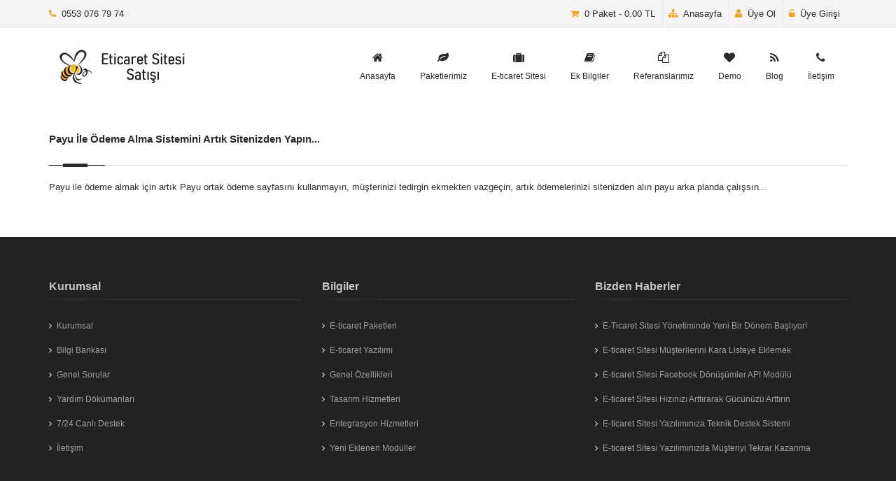

--- FILE ---
content_type: text/html; charset=utf-8
request_url: https://www.eticaretsitesisatisi.com/payu_ile_site_ici_odeme_almak_eticaret_paketi
body_size: 4436
content:
<!DOCTYPE html>
<html lang="tr">
<head>
<meta http-equiv="Content-Type" content="text/html; charset=UTF-8">
<meta http-equiv="Content-Language" content="tr">
<meta name="revisit-after" content="1 Days">
<meta name="googlebot" content="Index, Follow">
<meta name="robots" content="Index, Follow">
<meta name="distribution" content="global">
<meta name="rating" content="general">
<meta http-equiv="Cache-control" content="public">
<meta http-equiv="pragma" content="cache">
<meta name="content-language" content="tr">
<meta name="DC.Type" content="Homepage"> 
<meta name="DC.Format" content="text/html"> 
<meta name="DC.Language" content="tr"> 
<meta charset="UTF-8">
<meta name="viewport" content="width=device-width, initial-scale=1, maximum-scale=5">
<title>Payu İle Ödeme Alma Sistemini Artık Sitenizden Yapın...</title>
<meta name="description" content="Profesyonel e-ticaret sitesi ve yazılım çözümleriyle işinizi büyütün. SEO uyumlu, hızlı ve güvenilir e-ticaret paketlerimizi hemen inceleyin.">
<meta name="author" content="E-ticaret Sitesi Satışı">
<meta name="publisher" content="E-ticaret Sitesi Satışı">
<meta property="og:name" content="E-Ticaret Sitesi Satışı Paketleri | E-ticaret Yazılımı">
<meta property="og:site_name" content="E-Ticaret Sitesi Satışı Paketleri | E-ticaret Yazılımı">
<meta property="og:title" content="E-Ticaret Sitesi Satışı Paketleri | E-ticaret Yazılımı">
<meta property="og:locale" content="tr_TR">
<meta property="og:type" content="website">
<meta property="og:description" content="Profesyonel e-ticaret sitesi ve yazılım çözümleriyle işinizi büyütün. SEO uyumlu, hızlı ve güvenilir e-ticaret paketlerimizi hemen inceleyin.">
<meta property="og:url" content="https://www.eticaretsitesisatisi.com/">
<meta property="og:image" content="https://www.eticaretsitesisatisi.com/resim/ozessosyalmedya.jpg">
<meta property="og:copyright" content="E-ticaret Sitesi Satışı">
<meta property="og:keywords" content="Profesyonel e-ticaret sitesi ve yazılım çözümleriyle işinizi büyütün. SEO uyumlu, hızlı ve güvenilir e-ticaret paketlerimizi hemen inceleyin.">
<meta property="fb:admins" content="2384687351558875">
<meta name="twitter:card" content="summary">
<meta name="twitter:site" content="@EticaretSSatisi">
<meta name="twitter:title" content="E-Ticaret Sitesi Satışı Paketleri | E-ticaret Yazılımı">
<meta name="twitter:description" content="Profesyonel e-ticaret sitesi ve yazılım çözümleriyle işinizi büyütün. SEO uyumlu, hızlı ve güvenilir e-ticaret paketlerimizi hemen inceleyin.">
<meta name="twitter:image" content="https://www.eticaretsitesisatisi.com/resim/ozessosyalmedya.jpg">
<base href="https://www.eticaretsitesisatisi.com/">
<meta name="google-site-verification" content="5EZwrr6cpCQX_XDmBNWi7BH6qfTR4KtOlX3BDIeyZh0">
<meta name="facebook-domain-verification" content="z9allhyywoi3zp63f3nlnhzeuhuhvx" />
<meta name="copyright" content="Eticaretsitesisatisi 2025">
<link rel="canonical" href="https://www.eticaretsitesisatisi.com/">
<link rel="shortcut icon" href="favicon.png">
<link rel="stylesheet" type="text/css" href="ozestema/stylesheet/stylesheet.css">
<script type="text/javascript" src="ozestema/yeni/js/jquery-1.7.1.min.js"></script>
<link rel="stylesheet" type="text/css" href="ozestema/yeni/css/son.css">
<link rel="stylesheet" type="text/css" href="ozestema/yeni/rs-plugin/css/settings.css">
<!--[if lt IE 9]>
<link rel="stylesheet" type="text/css" href="ozestema/yeni/css/ie.css">
<script type="text/javascript" src="ozestema/yeni/js/html5.min.js"></script>
<![endif]-->
<link rel="stylesheet" type="text/css" href="ozestema/yeni/css/skins/skin6.css">
<![endif]-->
<!-- Google tag (gtag.js) -->
<script async src="https://www.googletagmanager.com/gtag/js?id=G-G6W5J4G2WM"></script>
<script>
  window.dataLayer = window.dataLayer || [];
  function gtag(){dataLayer.push(arguments);}
  gtag('js', new Date());

  gtag('config', 'G-G6W5J4G2WM');
</script>
<script>
function  HariciLinkler() {
if  (!document.getElementsByTagName) return;
var  linkler = document.getElementsByTagName("a");
var  linklerAdet = linkler.length;
for  (var i=0; i<linklerAdet; i++) {
var tekLink = linkler[i];
if(tekLink.getAttribute("href") && tekLink.getAttribute("rel") == "nofollow") {
tekLink.target  = "_blank";
}
}
}window.onload =  HariciLinkler;
</script>
<script type="application/ld+json">
[
  {
    "@context": "https://schema.org",
    "@type": "Organization",
    "name": "EticaretSitesiSatisi.com",
    "legalName": "E-Ticaret Sitesi Satışı Paketleri | E-ticaret Yazılımı",
    "description": "Profesyonel e-ticaret sitesi ve yazılım çözümleriyle işinizi büyütün. SEO uyumlu, hızlı ve güvenilir e-ticaret paketlerimizi hemen inceleyin",
    "url": "https://www.eticaretsitesisatisi.com/",
    "logo": "https://www.eticaretsitesisatisi.com/ozestema/yeni/css/skins/images/logo-6.png",
    "address": {
      "@type": "PostalAddress",
      "addressLocality": "İstanbul",
      "addressRegion": "Marmara",
      "addressCountry": "TR",
      "postalCode": "34490",
      "streetAddress": "İkitelli OSB Mahallesi"
    },
    "contactPoint": [
      {
        "@type": "ContactPoint",
        "telephone": "+90-553-076-79-74",
        "contactType": "customer service"
      }
    ],
    "sameAs": [
      "https://www.facebook.com/eticaretsitesisatisi",
      "https://x.com/EticaretSSatisi",
      "https://www.instagram.com/eticaretsitesisatisicom/",
      "https://tr.pinterest.com/eticaretsitesisatisi/"
    ]
  },
  {
        "@context": "https://schema.org",
    "@type": "WebPage",
    "name": "E-Ticaret Sitesi Satışı Paketleri | E-ticaret Yazılımı",
    "url": "https://www.eticaretsitesisatisi.com/payu_ile_site_ici_odeme_almak_eticaret_paketi",
    "headline": "Payu İle Ödeme Alma Sistemini Artık Sitenizden Yapın...",
    "description": "Profesyonel e-ticaret sitesi ve yazılım çözümleriyle işinizi büyütün. SEO uyumlu, hızlı ve güvenilir e-ticaret paketlerimizi hemen inceleyin",
    "image": "https://www.eticaretsitesisatisi.com/image/data/diger/genel-gorsel.png",
    "publisher": {
      "@type": "Organization",
      "name": "E-ticaret Sitesi Satışı"
    },
    "breadcrumb": {
      "@type": "BreadcrumbList",
      "itemListElement": [
        {
          "@type": "ListItem",
          "position": 1,
          "name": "Ana Sayfa",
          "item": "https://www.eticaretsitesisatisi.com/"
        },
        {
          "@type": "ListItem",
          "position": 2,
          "name": "Payu İle Ödeme Alma Sistemini Artık Sitenizden Yapın...",
          "item": "https://www.eticaretsitesisatisi.com/payu_ile_site_ici_odeme_almak_eticaret_paketi"
        }
      ]
    },
    "mainEntityOfPage": {
      "@type": "WebPage",
      "@id": "https://www.eticaretsitesisatisi.com/payu_ile_site_ici_odeme_almak_eticaret_paketi"
    }
      }
]
</script>
</head>
<body>
<main>
<div id="container">
<div id="header">
<div class="pageWrapper">
		    
<div id="headWrapper" class="clearfix">
		    	
<div class="top-bar">
		<div class="container">
			<div class="row">
							<div class="cell-5">
							    <ul>
								    <li><span><i class="fa fa-phone"></i>0553 076 79 74</span></li>
							    </ul>
							</div>
							<div class="cell-7 right-bar">
					    		  <ul class="right">
                                                     						    	    <li><a title="Sepetim" href="/sepetim"><i class="fa fa-shopping-cart"></i><label id="cart_total">0 Paket - 0.00 TL</label></a></li>
						    	    <li><a title="Anasayfa" href="/"><i class="fa fa-sitemap"></i>Anasayfa</a></li>
						    	    <li><a title="Üye Ol" href="/uye-ol"><i class="fa fa-user"></i>Üye Ol</a></li>
						    	    <li><a title="Üye Girişi" href="/uye-girisi"><i class="fa fa-unlock-alt"></i>Üye Girişi</a></li>
                                                     						       
                                                   </ul>
							</div>

			</div>
		</div>
</div>

<header class="top-head nav-3" data-sticky="true">
<div class="container">
<div class="row">
<div class="logo cell-3"><a title="E-ticaret Sitesi Satışı" href="/"></a></div>
<div class="cell-9 top-menu">
<nav class="top-nav">
<ul>
  <li><a title="Anasayfa" href="/"><i class="fa fa-home"></i><span>Anasayfa</a></span></li>
  <li><a title="Paketlerimiz" href="#"><i class="fa fa-leaf"></i><span>Paketlerimiz</span></a>
  <ul>
  <li><a title="Satılık E-ticaret Sitesi Paketleri" href="/satilik-e-ticaret-sitesi-paketleri">Satılık E-ticaret Sitesi Paketleri</a></li>
  <li><a title="Kiralık E-ticaret Sitesi Paketleri" href="/kiralik-e-ticaret-sitesi-paketleri">Kiralık E-ticaret Sitesi Paketleri</a></li>
  </ul>
  </li>
  <li><a title="E-ticaret Sitesi" href="/e-ticaret-sitesi"><i class="fa fa-suitcase"></i><span>E-ticaret Sitesi</a></span></li>
  <li><a title="Ek Bilgiler" href="#"><i class="fa fa-book"></i><span>Ek Bilgiler</span></a>
  <ul>
  <li><a title="Pazaryeri Entegrasyonları" href="/e-ticaret-sitesi-pazaryeri-entegrasyonlari">Pazaryeri Entegrasyonları</a></li>
  <li><a title="Genel Özellikler" href="/e-ticaret-sitesi-genel-ozelliikler">Genel Özellikler</a></li>
  <li><a title="Tasarım Hizmetleri" href="/e-ticaret-sitesi-tasarim-hizmetleri">Tasarım Hizmetleri</a></li>
  <li><a title="Entegrasyon Hizmetleri" href="/e-ticaret-sitesi-entegrasyon-hizmetleri">Entegrasyon Hizmetleri</a></li>
  <li><a title="Yeni Eklenen Modüller" href="/e-ticaret-sitesi-yeni-eklenen-moduller">Yeni Eklenen Modüller</a></li>
  <li><a title="Bizden Haberler" href="/e-ticaret-sitesi-bizden-haberler">Bizden Haberler</a></li>
  <li><a title="Genel Sorular" href="/e-ticaret-sitesi-genel-sorular">Genel Sorular</a></li>
  <li><a title="Yardım Dökümanları" href="/e-ticaret-sitesi-yardim-dokumanlari">Yardım Dökümanları</a></li>
  <li><a title="Bilgi Bankası" href="/e-ticaret-sitesi-bilgi-bankasi">Bilgi Bankası</a></li>
  </ul>
  </li>
  <li><a title="Referanslarımız" href="/e-ticaret-sitesi-referanslar"><i class="fa fa-copy"></i><span>Referanslarımız</a></span></li>
  <li><a title="Demo" rel="nofollow" href="https://www.eticaretsitesikurulumu.com/"><i class="fa fa-heart"></i></i><span>Demo</a></span></li>
  <li><a title="Blog" href="/blog"><i class="fa fa-rss"></i></i><span>Blog</a></span></li>
  <li><a title="İletişim" href="/e-ticaret-sitesi-iletisim"><i class="fa fa-phone"></i><span>İletişim</a></span></li>
</ul>
</nav>
</div>
</div>
</div>
</header>

</div> 
<div id="content"><div class="sectionWrapper">
<div class="container">
<div>
<div class="block-head"><h1>Payu İle Ödeme Alma Sistemini Artık Sitenizden Yapın...</h1></div>
<p style="text-align: justify;">
	Payu ile &ouml;deme almak i&ccedil;in artık Payu ortak &ouml;deme sayfasını kullanmayın, m&uuml;şterinizi tedirgin ekmekten vazge&ccedil;in, artık &ouml;demelerinizi sitenizden alın payu arka planda &ccedil;alışsın...&nbsp;</p>
</div>
</div>
</div>
</div>
		    <footer id="footWrapper">
		    	<div class="footer-top">
				    <div class="container">
					    <div class="row">
						    
						    <div class="cell-4">
							    <div class="block-head"><b>Kurumsal</b></div>
						    	    <ul class="footer-menu">
							       <li><a href="/eticaret-sitesi-kurumsal" title="Kurumsal">Kurumsal</a></li>
							       <li><a href="/e-ticaret-sitesi-bilgi-bankasi" title="Bilgi Bankası">Bilgi Bankası</a></li>
							       <li><a href="/e-ticaret-sitesi-genel-sorular" title="Genel Sorular">Genel Sorular</a></li>
							       <li><a href="/e-ticaret-sitesi-yardim-dokumanlari" title="Yardım Dökümanları">Yardım Dökümanları</a></li>
							       <li><a href="/teknik-destek-talebi" title="7/24 Canlı Destek">7/24 Canlı Destek</a></li>
							       <li><a href="/e-ticaret-sitesi-iletisim" title="İletişim">İletişim</a></li>
							    </ul>
						    </div>

						    <div class="cell-4">
							    <div class="block-head"><b>Bilgiler</b></div>
						    	    <ul class="footer-menu">
							       <li><a href="/e-ticaret-paketleri" title="E-ticaret Paketleri">E-ticaret Paketleri</a></li>
							       <li><a href="/e-ticaret-yazilimi" title="E-ticaret Yazılımı">E-ticaret Yazılımı</a></li>
							       <li><a href="/e-ticaret-sitesi-genel-ozelliikler" title="Genel Özellikler">Genel Özellikleri</a></li>
							       <li><a href="/e-ticaret-sitesi-tasarim-hizmetleri" title="Tasarım Hizmetleri">Tasarım Hizmetleri</a></li>
							       <li><a href="/e-ticaret-sitesi-entegrasyon-hizmetleri" title="Entegrasyon Hizmetleri">Entegrasyon Hizmetleri</a></li>
							       <li><a href="/e-ticaret-sitesi-yeni-eklenen-moduller" title="Yeni Eklenen Modüller">Yeni Eklenen Modüller</a></li>
							    </ul>
						    </div>
						    
						    <div class="cell-4">
							    <div class="block-head"><b>Bizden Haberler</b></div>
						    	    <ul class="footer-menu">
							       							       <li><a href="https://www.eticaretsitesisatisi.com/e-ticaret-sitesi-yonetiminde-yeni-bir-donem-basliyor">E-Ticaret Sitesi Yönetiminde Yeni Bir Dönem Başlıyor!</a></li>
							       							       <li><a href="https://www.eticaretsitesisatisi.com/e-ticaret-sitesi-musterilerini-kara-listeye-eklemek">E-ticaret Sitesi Müşterilerini Kara Listeye Eklemek</a></li>
							       							       <li><a href="https://www.eticaretsitesisatisi.com/e-ticaret-sitesi-facebook-donusumler-api-modulu">E-ticaret Sitesi Facebook Dönüşümler API Modülü</a></li>
							       							       <li><a href="https://www.eticaretsitesisatisi.com/e-ticaret-sitesi-hizinizi-arttirarak-gucunuzu-arttirin">E-ticaret Sitesi Hızınızı Arttırarak Gücünüzü Arttırın</a></li>
							       							       <li><a href="https://www.eticaretsitesisatisi.com/e-ticaret-sitesi-yaziliminiza-teknik-destek-sistemi">E-ticaret Sitesi Yazılımınıza Teknik Destek Sistemi</a></li>
							       							       <li><a href="https://www.eticaretsitesisatisi.com/e-ticaret-sitesi-yaziliminizda-musteriyi-tekrar-kazanma">E-ticaret Sitesi Yazılımınızda Müşteriyi Tekrar Kazanma</a></li>
							       							    </ul>
						    </div>

						    <div class="clearfix"></div>
						    <hr class="hr-style5">
						    <div class="clearfix"></div>
						    
					    	    <div class="cell-4">
							    <div class="block-head"><b>İletişim</b></div>
							    <ul>
								    <li class="footer-contact"><i class="fa fa-home"></i><span>İkitelli OSB Mah. Galvano Teknik Sanayi Sitesi Nikel Sok. F2 Blok No:44 Başakşehir / İstanbul</span></li>
								    <li class="footer-contact"><i class="fa fa-globe"></i><span>info@eticaretsitesisatisi.com</span></li>
								    <li class="footer-contact"><i class="fa fa-phone"></i><span>0553 076 79 74</span></li>
								    <li class="footer-contact"><i class="fa fa-phone"></i><span><a title="WhatsApp Destek" rel="nofollow" href="https://api.whatsapp.com/send?phone=905530767974&text=Destek">WhatsApp Destek</a></span></li>

							    </ul>
						    </div>
						    
						    <div class="cell-4">
							    <div class="block-head"><b>Yeni Eklenen Modüller</b></div>
						    	    <ul class="footer-menu">
							       							       <li><a href="https://www.eticaretsitesisatisi.com/e-ticaret-sitesi-performans-arttirma-modulu">E-ticaret Sitesi Performans Arttırma Modülü</a></li>
							       							       <li><a href="https://www.eticaretsitesisatisi.com/e-ticaret-sitesi-yazilimi-ulkeye-gore-odeme-senecegi-sunsun">E-ticaret Sitesi Yazılımı Ülkeye Göre Ödeme Seçeneği Sunsun</a></li>
							       							       <li><a href="https://www.eticaretsitesisatisi.com/e-ticaret-sitesi-yaziliminiz-google-analytics-ile-entegre">E-ticaret Sitesi Yazılımınız Google Analytics İle Entegre</a></li>
							       							       <li><a href="https://www.eticaretsitesisatisi.com/e-ticaret-sitesi-yaziliminiz-google-gorsel-arama-ile-entegre">E-ticaret Sitesi Yazılımınız Google Görsel Arama İle Entegre</a></li>
							       							       <li><a href="https://www.eticaretsitesisatisi.com/e-ticaret-sitesi-yazilimizdan-ozon-a-entegrasyon-modulu">E-ticaret Sitesi Yazılımınızdan Ozon'a Entegrasyon Modülü</a></li>
							       							    </ul>
						    </div>
						    
						    <div class="cell-4">
							    <div class="block-head"><b>Bilgi Bankası</b></div>
						    	    <ul class="footer-menu">
							       							       <li><a href="https://www.eticaretsitesisatisi.com/basarili-bir-e-ticaret-sitesi-kurmanin-altin-kurallari-2026-rehberi">Başarılı Bir E-Ticaret Sitesi Kurmanın Altın Kuralları: 2026 Rehberi</a></li>
							       							       <li><a href="https://www.eticaretsitesisatisi.com/isinizi-buyutecek-profesyonel-e-ticaret-sitesi-cozumleri">İşinizi Büyütecek Profesyonel E-Ticaret Sitesi Çözümleri</a></li>
							       							       <li><a href="https://www.eticaretsitesisatisi.com/e-ticaret-sitesi-yaziliminda-nelere-dikkat-edilmeli">E-ticaret Sitesi Yazılımında Nelere Dikkat Edilmeli ?</a></li>
							       							       <li><a href="https://www.eticaretsitesisatisi.com/e-ticaret-sitesi-yazilimi-neden-onemli">E-ticaret Sitesi Yazılımı Neden Önemli ?</a></li>
							       							       <li><a href="https://www.eticaretsitesisatisi.com/bir-e-ticaret-sitesinde-olmazsa-olmaz-ozellikler">Bir E-ticaret Sitesinde Olmazsa Olmaz Özellikler</a></li>
							       							    </ul>
						    </div>

					    </div>
				    </div>	
		    	</div>

			<div class="footer-bottom">
				    <div class="container">
			    		<div class="row">
			    		  <div itemscope itemtype="http://schema.org/Person" class="copyrights cell-5">
   			    		    <span itemprop="name"></span>
   			    		    <span itemprop="company">2026 @ E-ticaret Sitesi</span>
			    		  </div>
				         <div class="cell-7">
					        <ul class="social-list right">
							<li class="skew-25"><a rel="nofollow" title="Facebook" href="https://www.facebook.com/eticaretsitesisatisi" data-title="Facebook" data-tooltip="true"><span class="fa fa-facebook skew25"></span></a></li>
						       <li class="skew-25"><a rel="nofollow" title="Twitter" href="https://www.twitter.com/EticaretSSatisi" data-title="Twitter" data-tooltip="true"><span class="fa fa-twitter skew25"></span></a></li>
							<li class="skew-25"><a rel="nofollow" title="Instagram" href="https://www.instagram.com/eticaretsitesisatisicom" data-title="Instagram" data-tooltip="true"><span class="fa fa-instagram skew25"></span></a></li>
							<li class="skew-25"><a rel="nofollow" title="Pinterest" href="https://tr.pinterest.com/eticaretsitesisatisi" data-title="Pinterest" data-tooltip="true"><span class="fa fa-pinterest skew25"></span></a></li>
					        </ul>
				         </div>
			    		</div>
				    </div>
			</div>
			    
		    </footer>

		    <div id="to-top" class="main-bg"><span class="fa fa-chevron-up"></span></div>
		    
		    <script type="text/javascript" src="ozestema/yeni/js/jquery.min.js"></script>
		    <script type="text/javascript" src="ozestema/yeni/js/son.min.js"></script>
              <!--<script type="text/javascript" src="ozestema/yeni/js/waypoints.min.js"></script>-->
                  <script type="text/javascript" src="ozestema/yeni/rs-plugin/js/jquery.themepunch.tools.min.js"></script>
                  <script type="text/javascript" src="ozestema/yeni/rs-plugin/js/jquery.themepunch.revolution.min.js"></script>
              <!--<script type="text/javascript" src="ozestema/yeni/js/jquery.animateNumber.min.js"></script>-->
		    <script type="text/javascript" src="ozestema/yeni/js/slick.min.js"></script>
              <!--<script type="text/javascript" src="ozestema/yeni/js/yeni.js"></script>-->
		    <script type="text/javascript" src="ozestema/yeni/js/jquery.easypiechart.min.js"></script>
		    <script type="text/javascript" src="ozestema/yeni/js/jquery.prettyPhoto.min.js"></script>
		    <script type="text/javascript" src="ozestema/yeni/js/jquery.sharrre.min.js"></script>
		    <script type="text/javascript" src="ozestema/yeni/js/jquery.elevateZoom-3.0.8.min.js"></script>
              <!--<script type="text/javascript" src="ozestema/yeni/js/jquery.placeholder.min.js"></script>-->
		    <script type="text/javascript" src="ozestema/yeni/js/script.min.js"></script>
</div>
</div>
</div>

</main>
</body>
</html>

--- FILE ---
content_type: text/css
request_url: https://www.eticaretsitesisatisi.com/ozestema/stylesheet/stylesheet.css
body_size: 7093
content:
html{overflow:-moz-scrollbars-vertical;margin:0;padding:0}body{color:#000;font-family:Arial,Helvetica,sans-serif;margin:0;padding:0;background:#fff}a,body,input,select,td,textarea,th{font-size:12px}.Textboxes{BORDER-BOTTOM:#cccccc 1px solid;BORDER-LEFT:#cccccc 1px solid;WIDTH:90px;HEIGHT:10px;BORDER-TOP:#cccccc 1px solid;BORDER-RIGHT:#cccccc 1px solid}.Textboxes1{BORDER-BOTTOM:#cccccc 1px solid;BORDER-LEFT:#cccccc 1px solid;WIDTH:20px;HEIGHT:10px;BORDER-TOP:#cccccc 1px solid;BORDER-RIGHT:#cccccc 1px solid}.btn_gri1{BACKGROUND-IMAGE:url(../image/btn_gri1.gif);BORDER-BOTTOM:0px;TEXT-ALIGN:center;BORDER-LEFT:0px;PADDING-BOTTOM:0px;LINE-HEIGHT:24px;MARGIN:5px 0px;PADDING-LEFT:0px;WIDTH:57px;PADDING-RIGHT:0px;FONT-FAMILY:Arial;HEIGHT:25px;COLOR:#444;FONT-SIZE:11px;BORDER-TOP:0px;FONT-WEIGHT:bold;BORDER-RIGHT:0px;PADDING-TOP:0px}.welcome,h1{color:#2c2a28;font:Verdana;margin-top:0;margin-bottom:20px;font-size:18px;font-weight:400;text-shadow:0 0 1px rgba(0,0,0,.01)}h2{color:#000;font-size:14px;margin-top:0;margin-bottom:5px}p{margin-top:0;margin-bottom:20px}a,a b,a:visited{color:#333;text-decoration:none;cursor:pointer}a:hover{text-decoration:none}a img{border:none}form{padding:0;margin:0;display:inline}#header #logo{position:absolute;top:19px;left:21px}#language{position:absolute;top:40px;right:3px;width:220px;color:#999;line-height:17px}#language img{cursor:pointer}#currency{width:75px;position:absolute;top:45px;right:30px;color:#999;line-height:17px}#currency a{display:inline-block;padding:2px 4px;border:1px solid #ccc;color:#999;text-decoration:none;margin-right:2px;margin-bottom:2px}#currency a b{color:#000;text-decoration:none}#header #cart{position:absolute;top:0;right:183px;z-index:9;min-width:300px}#header #cart .heading{float:right;margin-right:172px;margin-top:8px;padding-left:14px;padding-right:14px;border-top:1px solid #fff;border-left:1px solid #fff;background:#fff;position:relative;z-index:1}#header #cart .heading h4{color:#333;font-size:15px;font-weight:700;margin-top:0;margin-bottom:3px}#header #cart .heading a{color:#333;text-decoration:none}#header #cart .heading a span{background:url('../image/arrow-down.png') 100% 50% no-repeat;padding-right:15px}#header #cart .content{clear:both;display:none;position:relative;top:-1px;padding:8px;min-height:150px;border-top:1px solid #eee;border-left:1px solid #eee;border-right:1px solid #eee;border-bottom:1px solid #eee;-webkit-border-radius:0px 7px 7px 7px;-moz-border-radius:0 7px 7px 7px;-khtml-border-radius:0px 7px 7px 7px;border-radius:0 7px 7px 7px;-webkit-box-shadow:0 2px 2px #ddd;-moz-box-shadow:0 2px 2px #ddd;box-shadow:0 2px 2px #ddd;background:#fff}#header #cart.active .heading{margin-top:5px;padding-top:7px;padding-bottom:35px;-webkit-border-radius:7px 7px 0px 0px;-moz-border-radius:7px 7px 0 0;-khtml-border-radius:7px 7px 0px 0px;border-radius:7px 7px 0 0}#header #cart.active .content{display:block}#header #cart .cart{border-collapse:collapse;width:100%;margin-bottom:5px}#header #cart .cart td{color:#000;vertical-align:top;padding:10px 5px;border-bottom:1px solid #eee}#header #cart .cart .image{width:1px}#header #cart .cart .image img{border:1px solid #eee;text-align:left}#header #cart .cart .name small{color:#666}#header #cart .cart .quantity{text-align:right}#header #cart .cart td.total{text-align:right}#header #cart .cart .remove{text-align:right}#header #cart .cart .remove img{cursor:pointer}#header #cart table.total{border-collapse:collapse;padding:5px;float:right;clear:left;margin-bottom:5px}#header #cart table.total td{color:#000}#header #cart .content .checkout{text-align:right;clear:both}#header #cart .empty{padding-top:50px;text-align:center}#header #search{position:absolute;top:135px;right:0;width:270px;z-index:15}#header .button-search{position:absolute;left:0;background:url('../image/button-search.png') center center no-repeat;width:28px;height:24px;border-right:1px solid #ccc;cursor:pointer}#header #search input{background:#fff;padding:1px 1px 1px 33px;width:200px;height:21px;border:1px solid #ccc;-webkit-border-radius:3px 3px 3px 3px;-moz-border-radius:3px 3px 3px 3px;-khtml-border-radius:3px 3px 3px 3px;border-radius:3px 3px 3px 3px}#header #welcome{position:absolute;top:13px;left:310px;z-index:5;text-align:left;color:#000;font-weight:700}#header #welcome a{text-align:left;color:#000;font-weight:700}#header .links1{position:relative}#header #links{position:absolute;top:32px;right:300px;font-size:10px}#header #links a{float:left;display:block;padding:0 0 0 7px;color:#333;text-decoration:none;font-size:12px}#header #links a+a{margin-left:8px;border-left:1px solid #ccc}#header #links1{position:absolute;top:4px;right:500px;bottom:3px;font-size:10px}#header #logo1{position:absolute;top:18px;left:28px;font-size:10px}#header #logo2{position:absolute;top:40px;right:50px;font-size:10px}#header #logo3{position:absolute;top:60px;right:0}#header #logo4{position:absolute;top:9px;right:10px;font-size:10px}#header #logo4 a{float:left;display:block;padding:0 0 0 13px}#header #logo4s a+a{margin-left:1px}#header #logo5{position:absolute;top:9px;left:80px;font-size:10px}#menu{background:#585858;border-bottom:1px solid #000;height:37px;margin-bottom:15px;-webkit-border-radius:5px 5px 5px 5px;-moz-border-radius:5px 5px 5px 5px;-khtml-border-radius:5px 5px 5px 5px;border-radius:5px 5px 5px 5px;-webkit-box-shadow:0 2px 2px #ddd;-moz-box-shadow:0 2px 2px #ddd;box-shadow:0 2px 2px #ddd;padding:0 5px}#menu ul{list-style:none;margin:0;padding:0}#menu>ul>li{position:relative;float:left;z-index:20}#menu>ul>li:hover{background:#000}#menu>ul>li>a{font-size:13px;color:#fff;line-height:14px;text-decoration:none;display:block;padding:12px 15px 11px 15px;z-index:6;position:relative}#menu>ul>li>div{display:none;background:#fff;position:absolute;z-index:5;padding:5px;border:1px solid #000;-webkit-border-radius:0px 0px 5px 5px;-moz-border-radius:0 0 5px 5px;-khtml-border-radius:0px 0px 5px 5px;border-radius:0 0 5px 5px;background:url('../image/menu.png')}#menu>ul>li:hover>div{display:table}#menu>ul>li>div>ul{display:table-cell}#menu>ul>li ul+ul{padding-left:20px}#menu>ul>li ul>li>a{text-decoration:none;padding:4px;color:#fff;display:block;white-space:nowrap;min-width:120px}#menu>ul>li ul>li>a:hover{background:#000}#menu>ul>li>div>ul>li>a{color:#fff}.breadcrumb{background:url(../image/line_cizgi_cizgi.png) repeat-x 0 100%;color:#636363;padding:8px 0 9px;margin:0 0 10px 0}.attention,.information,.success,.success22,.warning{padding:10px 10px 10px 33px;margin-bottom:15px;color:#555;font-size:12px}.success{background:url(../image/onayverildi.png) no-repeat 7px 6px #c2ee9b;border:1px solid #90b96b}.success22{background:url(../image/onayverildi.png) no-repeat 7px 6px #c2ee9b;border:1px solid #90b96b}.warning{background:url(../image/hatakoduresim.png) no-repeat 7px 6px #fff39f;border:1px solid #ffc02e}.attention{background:#fff5cc 10px center no-repeat;border:1px solid #f2dd8c}.information{background:#e8f6ff 10px center no-repeat;border:1px solid #b8e2fb}.attention .close,.information .close,.success .close,.warning .close{float:right;padding-top:4px;padding-right:4px;cursor:pointer}.required{color:red;font-weight:700}.error{display:block;color:red}.help{color:#999;font-size:10px;font-weight:400;font-family:Verdana,Geneva,sans-serif;display:block}table.form{width:100%;border-collapse:collapse;margin-bottom:20px}table.form tr td:first-child{width:150px}table.form>*>*>td{color:#000}table.form td{padding:4px}input.large-field,select.large-field{width:150px}table.list{border-collapse:collapse;width:100%;border-top:1px solid #ddd;border-left:1px solid #ddd;margin-bottom:20px}table.list td{border-right:1px solid #ddd;border-bottom:1px solid #ddd}table.list thead td{background-color:#efefef;padding:0 5px}.list thead td,table.list thead td a{text-decoration:none;color:#222;font-weight:700}table.list tbody td a{text-decoration:underline}table.list tbody td{vertical-align:top;padding:0 5px}table.list .left{text-align:left;padding:7px}table.list .right{text-align:right;padding:7px}table.list .center{text-align:center;padding:7px}table.list .asc{padding-right:15px;background:url('../image/asc.png') right center no-repeat}table.list .desc{padding-right:15px;background:url('../image/desc.png') right center no-repeat}.pagination{margin:0 15px;width:100%}.pagination .links{display:table;margin:auto}.pagination .links a{display:block;padding:0 20px;display:inline-block;border:1px solid #fff;padding:4px 10px;text-decoration:none;color:#fff;background:#777;font-size:14px;line-height:38px}.pagination .links b{display:block;padding:0 20px;display:inline-block;border:1px solid #fff;padding:4px 10px;text-decoration:none;color:#fff;background:#ff9f19;font-size:14px;line-height:38px}.pagination .results{float:right;padding-top:3px}a.button {-webkit-border-radius: 3px;-moz-border-radius: 3px;border-radius: 3px;font-size: 13px;padding: 10px 10px 10px 10px;text-decoration: none;display: inline-block;color: #fff;background-color: #ff9f19;background-image: -webkit-gradient(linear, left top, left bottom, from(#ff9f19), to(#ff9f19));background-image: -webkit-linear-gradient(top, #ff9f19, #ff9f19);background-image: -moz-linear-gradient(top,#ff9f19,#ff9f19);background-image: -ms-linear-gradient(top,#ff9f19,#ff9f19);background-image: -o-linear-gradient(top,#ff9f19,#ff9f19);background-image: linear-gradient(to bottom, #ff9f19, #ff9f19);}.buttons{overflow:auto;padding:6px;margin-bottom:20px}.buttons .left{float:left;text-align:left}.buttons .right{float:right;text-align:right}.buttons .center{text-align:center;margin-left:auto;margin-right:auto}.htabs{height:30px;line-height:16px;border-bottom:1px solid #ddd}.htabs a{border-top:1px solid #ddd;border-left:1px solid #ddd;border-right:1px solid #ddd;background:#fff url('../image/tab.png') repeat-x;padding:7px 15px 6px 15px;float:left;font-family:Arial,Helvetica,sans-serif;font-size:13px;font-weight:700;text-align:center;text-decoration:none;color:#000;margin-right:2px;display:none}.htabs a.selected{padding-bottom:7px;background:#fff}.tab-content{border-left:1px solid #ddd;border-right:1px solid #ddd;border-bottom:1px solid #ddd;padding:10px;margin-bottom:20px;z-index:2;overflow:auto}#module_cart .content{background:none repeat scroll 0 0 #fff;border-color:#eee;border-radius:0 7px 7px 7px;border-style:solid;border-width:1px;box-shadow:0 2px 2px #ddd;clear:both;display:none;min-height:150px;padding:8px;position:relative;top:-1px}#module_cart.active .heading{border-left:1px solid #eee;border-radius:7px 7px 0 0;border-right:1px solid #eee;border-top:1px solid #eee;margin-top:5px;padding-bottom:6px;padding-top:10px}#module_cart.active .content{display:block}#module_cart .cart{border-collapse:collapse;margin-bottom:5px;width:100%}#module_cart .cart td{border-bottom:1px solid #eee;color:#000;padding:2px 3px;vertical-align:top}#module_cart .cart .image{display:none}#module_cart .cart .image img{border:1px solid #eee;text-align:left}#module_cart .cart .name small{color:#666;line-height:14px}#module_cart .cart td.quantity,#module_cart .cart td.total{text-align:right;vertical-align:middle}#module_cart .cart .remove{text-align:right;padding:0 2px;vertical-align:middle}#module_cart .cart .remove img{cursor:pointer}#module_cart table.total{border-collapse:collapse;clear:left;float:right;margin-bottom:5px;padding:5px;position:relative}#module_cart table.total td{color:#000}#module_cart .checkout{clear:both;text-align:right}#module_cart .empty{text-align:center}.box{margin-bottom:20px;background:0 0;padding-bottom:0}#column-left .box,#column-right .box{background:url('../image/boxbg.png') bottom center no-repeat;padding-bottom:10px}#column-left .box .box-heading,#column-right .box .box-heading{background:url('../image/box_top.png') top center no-repeat;padding:13px 10px 5px 30px;border-bottom:none;font-size:12px;font-weight:700;line-height:12px;color:#fff}.box .box-heading{-webkit-border-radius:7px 7px 0px 0px;-moz-border-radius:7px 7px 0 0;-khtml-border-radius:7px 7px 0px 0px;border-radius:7px 7px 0 opx;padding:16px 10px 5px 7px;font-family:Arial,Helvetica,sans-serif;font-size:19px;font-weight:700;line-height:14px;color:#444}.box .box-content{background:#fff;-webkit-border-radius:0px 0px 7px 7px;-moz-border-radius:0 0 7px 7px;-khtml-border-radius:0px 0px 7px 7px;border-radius:0 0 7px 7px;padding:10px}.box-product{width:100%;overflow:auto}.box-product>div{width:150px;display:inline-block;vertical-align:top;margin-right:5px;margin-bottom:20px}.box-product .image{display:block;margin-bottom:0}.box-product .image img{padding-top:0;padding-right:3px}.box-product .indirim{position:absolute;background:url("../image/patlangac.png") no-repeat left top;width:69px;height:60px;text-align:center!important;padding-top:13px;top:0;left:0;font-size:16px;font-weight:700;color:#fff;text-align:left}.box-product .name a{font-size:12px;font-weight:700;text-decoration:none;display:block;margin-bottom:4px;color:#444}.box-product .name1{font-size:11px;text-decoration:none;display:block;margin-bottom:4px;color:#666}.box-product .name2{font-size:11px;font-weight:700;text-decoration:none;display:block;margin-bottom:4px;color:#666}.box-product .price{display:block;font-size:17px;font-weight:700;color:#333;margin-bottom:4px}.box-product .price-old{color:red;font-size:13px;text-decoration:line-through}.box-product .price-new{font-size:17px;font-weight:700}.box-product .rating{display:block;margin-bottom:4px}.box-category{margin-top:-5px}.box-category ul{list-style:none;margin:0;padding:0}.box-category>ul>li{padding:8px 8px 8px 0}.box-category>ul>li+li{border-top:1px solid #eee}.box-category>ul>li>a{text-decoration:none;color:#333}.box-category>ul>li ul{display:none}.box-category>ul>li a.active{font-weight:700}.box-category>ul>li a.active+ul{display:block;background:#fff}.box-category>ul>li ul>li{padding:5px 5px 0 10px}.box-category>ul>li ul>li>a{text-decoration:none;display:block}.box-category>ul>li ul>li>a.active{font-weight:700}.box-categoryx{margin-top:-5px; border-top: 1px #ddd solid;}.box-categoryx ul{list-style:none;margin:0;padding:0}.box-categoryx>ul>li{padding:8px 8px 8px 0}.box-categoryx>ul>li+li{border-top:1px solid #eee}.box-categoryx>ul>li>a{text-decoration:none;color:#333}.box-categoryx>ul>li ul{display:none}.box-categoryx>ul>li a.active{font-weight:700}.box-categoryx>ul>li a.active+ul{display:block;background:#fff}.box-categoryx>ul>li ul>li{padding:5px 5px 0 10px}.box-categoryx>ul>li ul>li>a{text-decoration:none;display:block}.box-categoryx>ul>li ul>li>a.active{font-weight:700}.box5{margin-bottom:20px;background:0 0;padding-bottom:0}#column-left .box5,#column-right .box5{background:url('../image/boxbggg.png') bottom center no-repeat;padding-bottom:10px}#column-left .box5 .box5-heading,#column-right .box5 .box5-heading{background:url('../image/box_toppp.png') top center no-repeat;padding:61px 10px 5px 30px;border-bottom:none;font-size:12px;font-weight:700;line-height:12px;color:#fff}.box5 .box5-heading{-webkit-border-radius:7px 7px 0px 0px;-moz-border-radius:7px 7px 0 0;-khtml-border-radius:7px 7px 0px 0px;border-radius:7px 7px 0 opx;padding:16px 10px 5px 7px;font-family:Arial,Helvetica,sans-serif;font-size:19px;font-weight:700;line-height:14px;color:#444}.box5 .box5-content{background:#fff;-webkit-border-radius:0px 0px 7px 7px;-moz-border-radius:0 0 7px 7px;-khtml-border-radius:0px 0px 7px 7px;border-radius:0 0 7px 7px;padding:10px}.box5-product{width:100%;overflow:auto}.box5-product>div{width:150px;display:inline-block;vertical-align:top;margin-right:5px;margin-bottom:20px}.box5-product .image{display:block;margin-bottom:0}.box5-product .image img{padding-top:0;padding-right:3px}.box5-product .indirim{position:absolute;background:url("../image/patlangac.png") no-repeat left top;width:69px;height:60px;text-align:center!important;padding-top:13px;top:0;left:0;font-size:16px;font-weight:700;color:#fff;text-align:left}.box5-product .name a{font-size:12px;font-weight:700;text-decoration:none;display:block;margin-bottom:4px;color:#444}.box5-product .name1{font-size:11px;text-decoration:none;display:block;margin-bottom:4px;color:#666}.box5-product .name2{font-size:11px;font-weight:700;text-decoration:none;display:block;margin-bottom:4px;color:#666}.box5-product .price{display:block;font-size:17px;font-weight:700;color:#333;margin-bottom:4px}.box5-product .price-old{color:red;font-size:13px;text-decoration:line-through}.box5-product .price-new{font-size:17px;font-weight:700}.box5-product .rating{display:block;margin-bottom:4px}.box5-category{margin-top:-5px}.box5-category ul{list-style:none;margin:0;padding:0}.box5-category>ul>li{padding:8px 8px 8px 0}.box5-category>ul>li+li{border-top:1px solid #eee}.box5-category>ul>li>a{text-decoration:none;color:#333}.box5-category>ul>li ul{display:none}.box5-category>ul>li a.active{font-weight:700}.box5-category>ul>li a.active+ul{display:block;background:#fff}.box5-category>ul>li ul>li{padding:5px 5px 0 10px}.box5-category>ul>li ul>li>a{text-decoration:none;display:block}.box5-category>ul>li ul>li>a.active{font-weight:700}.box1 .box1-heading{-webkit-border-radius:7px 7px 0px 0px;-moz-border-radius:7px 7px 0 0;-khtml-border-radius:7px 7px 0px 0px;border-radius:7px 7px 0 opx;background:url('../image/box1_top.png') repeat-x;padding:12px 10px 5px 27px;font-family:Arial,Helvetica,sans-serif;font-size:12px;font-weight:700;line-height:14px;color:#fff}.box1 .box1-content{background:#fff;-webkit-border-radius:0px 0px 7px 7px;-moz-border-radius:0 0 7px 7px;-khtml-border-radius:0px 0px 7px 7px;border-radius:0 0 7px 7px;border-left:1px solid #dbdee1;border-right:1px solid #dbdee1;border-bottom:1px solid #dbdee1;padding:10px}.box1 .box1-content2{background:#fff;padding:5px}.box1-product{width:100%;overflow:auto}.box1-product>div{width:182px;display:inline-block;vertical-align:top;margin-bottom:5px;border-top:2px solid #e7e7e7;border-left:2px solid #e7e7e7;border-right:2px solid #e7e7e7;border-bottom:2px solid #e7e7e7;-webkit-border-radius:11px 11px 11px 11px;-moz-border-radius:11px 11px 11px 11px;-khtml-border-radius:11px 11px 11px 11px;border-radius:11px 11px 11px 11px}.box1-product>div:hover{width:182px;display:inline-block;vertical-align:top;margin-bottom:5px;border-top:2px solid #fa2;border-left:2px solid #fa2;border-right:2px solid #fa2;border-bottom:2px solid #fa2;-webkit-border-radius:11px 11px 11px 11px;-moz-border-radius:11px 11px 11px 11px;-khtml-border-radius:11px 11px 11px 11px;border-radius:11px 11px 11px 11px}.box1-product .image{display:block;margin-bottom:0}.box1-product .image img{padding:3px}.box1-product .indirim{position:absolute;background:url("../image/patlangac.png") no-repeat left top;width:69px;height:60px;text-align:center!important;padding-top:13px;top:0;left:0;font-size:16px;font-weight:700;color:#fff;text-align:left}.box1-product .name a{font-size:12px;color:#333;font-weight:700;text-decoration:none;display:block;margin-bottom:4px}.box1-product .price{display:block;font-size:17px;font-weight:700;color:#333;margin-bottom:4px}.box1-product .price-old{font-size:13px;color:red;text-decoration:line-through}.box1-product .price-new{font-size:17px;font-weight:700}.box1-product .rating{display:block;margin-bottom:4px}.box1-category{margin-top:-5px}.box1-category ul{list-style:none;margin:0;padding:0}.box1-category>ul>li{padding:8px 8px 8px 0}.box1-category>ul>li+li{border-top:1px solid #eee}.box1-category>ul>li>a{text-decoration:none;color:#333}.box1-category>ul>li ul{display:none}.box1-category>ul>li a.active{font-weight:700}.box1-category>ul>li a.active+ul{display:block}.box1-category>ul>li ul>li{padding:5px 5px 0 10px}.box1-category>ul>li ul>li>a{text-decoration:none;display:block}.box1-category>ul>li ul>li>a.active{font-weight:700}#content .content{padding:10px;overflow:auto;margin-bottom:20px;border:1px solid #eee}#content .content .left{float:left;width:49%}#content .content .right{float:right;width:49%}.category-info{overflow:auto;margin-bottom:20px}.category-info .image{float:left;padding:5px;margin-right:15px;border:1px solid #e7e7e7}.category-list{overflow:auto;margin-bottom:20px}.category-list ul{float:left;width:25%}.category-list .div a{text-decoration:underline;font-weight:700}.manufacturer-list{border:1px solid #dbdee1;padding:5px;overflow:auto;margin-bottom:20px}.manufacturer-heading{background:#f8f8f8;font-size:15px;font-weight:700;padding:5px 8px;margin-bottom:6px}.manufacturer-content{padding:8px}.manufacturer-list ul{float:left;width:25%;margin:0;padding:0;list-style:none;margin-bottom:10px}.product-filter{border-bottom:1px solid #eee;padding-bottom:5px;overflow:auto}.product-filter .display{margin-right:15px;float:left;padding-top:4px;color:#333}.product-filter .display a{font-weight:700}.product-filter .sort{float:right;color:#333}.product-filter .limit{margin-left:15px;float:right;color:#333}.product-compare{padding-top:6px;margin-bottom:25px;font-weight:700}.product-compare a{text-decoration:none;font-weight:700}.product-list>div{overflow:auto;margin-bottom:15px}.product-list .right{float:right;margin-left:15px}.product-list>div+div{border-top:1px solid #eee;padding-top:16px}.product-list .image{float:left;margin-right:10px}.product-list .image img{padding:3px;border:1px solid #e7e7e7}.product-list .indirim{position:absolute;background:url("../image/patlangac.png") no-repeat left top;width:69px;height:60px;text-align:center!important;padding-top:13px;top:0;left:0;font-size:16px;font-weight:700;color:#fff;text-align:left}.product-list .name{font-size:12px;margin-bottom:3px}.product-list .name a{font-size:12px;color:#333;font-weight:700;text-decoration:none}.product-list .description{line-height:15px;margin-bottom:5px;color:#4d4d4d}.product-list .rating{color:#7b7b7b}.product-list .price{float:right;height:50px;margin-left:8px;text-align:right;color:#333;font-size:17px}.product-list .price-old{font-size:13px;color:red;text-decoration:line-through}.product-list .price-new{font-size:17px;font-weight:700}.product-list .price-tax{font-size:15px;font-weight:400;color:#bbb}.product-list .cart{margin-bottom:3px}.product-list .compare,.product-list .wishlist{margin-bottom:3px}.product-list .wishlist a{color:#333;text-decoration:none;padding-left:18px;display:block;background:url('../image/add.png') left center no-repeat}.product-list .compare a{color:#333;text-decoration:none;padding-left:18px;display:block;background:url('../image/add.png') left 60% no-repeat}.product-grid{width:100%;overflow:auto}.product-grid>div{width:187px;display:inline-block;vertical-align:top;margin-bottom:5px;border-top:2px solid #e7e7e7;border-left:2px solid #e7e7e7;border-right:2px solid #e7e7e7;border-bottom:2px solid #e7e7e7;-webkit-border-radius:11px 11px 11px 11px;-moz-border-radius:11px 11px 11px 11px;-khtml-border-radius:11px 11px 11px 11px;border-radius:11px 11px 11px 11px}.product-grid>div:hover{width:187px;display:inline-block;vertical-align:top;margin-bottom:5px;border-top:2px solid #fa2;border-left:2px solid #fa2;border-right:2px solid #fa2;border-bottom:2px solid #fa2;-webkit-border-radius:11px 11px 11px 11px;-moz-border-radius:11px 11px 11px 11px;-khtml-border-radius:11px 11px 11px 11px;border-radius:11px 11px 11px 11px}.product-grid .image{display:block;margin-bottom:0}.product-grid .image img{padding:3px}.product-grid .indirim{position:absolute;background:url("../image/patlangac.png") no-repeat left top;width:69px;height:60px;text-align:center!important;padding-top:13px;top:0;left:0;font-size:16px;font-weight:700;color:#fff;text-align:left}.product-grid .name a{font-size:12px;color:#333;font-weight:700;text-decoration:none;display:block;margin-bottom:4px}.product-grid .description{display:none}.product-grid .rating{display:block;margin-bottom:4px}.product-grid .price{font-size:17px;display:block;font-weight:700;color:#333;margin-bottom:4px}.product-grid .price-old{font-size:13px;color:red;text-decoration:line-through}.product-grid .price-new{font-size:17px;font-weight:700}.product-grid .price .price-tax{font-size:15px;display:none}.product-grid .cart{margin-bottom:3px}.product-grid .compare,.product-grid .wishlist{margin-bottom:3px}.product-grid .wishlist a{color:#333;text-decoration:none;padding-left:18px;display:block;background:url('../image/add.png') left center no-repeat}.product-grid .compare a{color:#333;text-decoration:none;padding-left:18px;display:block;background:url('../image/add.png') left center no-repeat}.product-info{overflow:auto;margin-bottom:20px}.product-info>.left{float:left;margin-right:15px}.product-info>.left+.right{margin-left:265px}.product-info .image{float:left;margin-bottom:15px;text-align:center;border:1px solid #e2e2e2;position:relative;border-radius:4px;-webkit-border-radius:4px;-moz-border-radius:4px}.product-info .image_inside{margin:1px;border:2px solid #f8f8f8;border-radius:3px;-webkit-border-radius:3px;-moz-border-radius:3px;padding:6px;position:relative;z-index:20}.product-info .image .zoom_btn{position:absolute;bottom:12px;right:10px;width:auto;height:11px;z-index:21}.product-info .image .zoom_btn a{font-size:10px;line-height:11px;color:#999;text-transform:uppercase;background:#fff url('../image/zoom_tiny.png') 2px 2px no-repeat;padding:1px 1px 1px 16px}.product-info .image-additional{width:260px;margin-left:-10px;clear:both;overflow:hidden}.product-info .image-additional img{border:1px solid #e7e7e7}.product-info .image-additional a{float:left;display:block;margin-left:10px;margin-bottom:10px}.product-info .description{padding:5px 5px 10px 5px;margin-bottom:10px;line-height:20px;color:#4d4d4d}.product-info .description span{color:#333}.product-info .description a{color:#4d4d4d;text-decoration:none}.product-info .price{overflow:auto;padding:0;margin-bottom:3px;font-size:17px;font-weight:700;color:#333}.product-info .price-old{font-size:17px;color:red;text-decoration:line-through}.product-info .price-old2{font-size:17px;font-weight:400;color:#999;text-decoration:line-through}.product-info .price-new{font-size:17px}.product-info .price-tax{font-size:15px;font-weight:400;color:#999}.product-info .price .reward{font-size:13px;font-weight:400;color:#999}.product-info .price .discount{font-weight:400;font-size:13px;color:#4d4d4d}.product-info .options{padding:0;color:#000}.product-info .cart{padding:8px 0 16px 0;margin-bottom:4px;overflow:auto}.product-info .cart div{float:left;vertical-align:middle}.product-info .cart .button{-webkit-box-shadow:rgba(0,0,0,.2) 0 1px 0 0;-moz-box-shadow:rgba(0,0,0,.2) 0 1px 0 0;box-shadow:rgba(0,0,0,.2) 0 1px 0 0;color:#fff;background-color:#ff9f19;border-radius:5px;-moz-border-radius:5px;-webkit-border-radius:5px;border:none;font-family:'Helvetica Neue',Arial,sans-serif;font-size:16px;font-weight:700;height:32px;padding:4px 16px}.product-info .cart div>span{padding-top:7px;display:block;color:#999}.product-info .cart .minimum{padding-top:5px;font-size:11px;color:#999;clear:both}.cart_clearer{clear:left;height:18px;margin:0;display:block}.product-info a.icon_wish{background:url('../image/icon_wish.png') no-repeat;padding:0 0 0 16px;font-size:12px;color:#4d4d4d;font-family:'Open Sans',arial,sans-serif;font-weight:400}.product-info a.icon_compare{background:url('../image/icon_compare.png') no-repeat;padding:0 0 0 16px;font-size:12px;color:#4d4d4d;font-family:'Open Sans',arial,sans-serif;font-weight:400}.product-info .review{color:#4d4d4d;margin-bottom:10px}.product-info .review>div{padding:8px;line-height:20px}.product-info .review>div>span{color:#333}.product-info .review .share{overflow:auto;line-height:normal}.product-info .review .share a{text-decoration:none}.attribute{border-collapse:collapse;width:100%;border-top:1px solid #ddd;border-left:1px solid #ddd;margin-bottom:20px}.attribute thead td,.attribute thead tr td:first-child{color:#000;font-size:14px;font-weight:700;background:#f7f7f7;text-align:left}.attribute tr td:first-child{color:#000;font-weight:700;text-align:right;width:20%}.attribute td{padding:7px;color:#4d4d4d;text-align:center;vertical-align:top;border-right:1px solid #ddd;border-bottom:1px solid #ddd}.compare-info{border-collapse:collapse;width:100%;border-top:1px solid #ddd;border-left:1px solid #ddd;margin-bottom:20px}.compare-info thead td,.compare-info thead tr td:first-child{color:#000;font-size:14px;font-weight:700;background:#f7f7f7;text-align:left}.compare-info tr td:first-child{color:#000;font-weight:700;text-align:right}.compare-info td{padding:7px;width:20%;color:#4d4d4d;text-align:center;vertical-align:top;border-right:1px solid #ddd;border-bottom:1px solid #ddd}.compare-info .name a{font-weight:700}.compare-info .price-old{font-weight:700;color:red;text-decoration:line-through}.compare-info .price-new{font-weight:700}.wishlist-product table{width:100%;border-collapse:collapse;border-top:1px solid #ddd;border-left:1px solid #ddd;border-right:1px solid #ddd;margin-bottom:20px}.wishlist-product td{padding:7px}.wishlist-product thead td{color:#4d4d4d;font-weight:700;background-color:#f7f7f7;border-bottom:1px solid #ddd}.wishlist-product thead .cart,.wishlist-product thead .image,.wishlist-product thead .remove{text-align:center}.wishlist-product thead .model,.wishlist-product thead .name,.wishlist-product thead .stock{text-align:left}.wishlist-product thead .price,.wishlist-product thead .quantity,.wishlist-product thead .total{text-align:right}.wishlist-product tbody td{vertical-align:top;border-bottom:1px solid #ddd}.wishlist-product tbody .remove{vertical-align:middle}.wishlist-product tbody .cart,.wishlist-product tbody .image,.wishlist-product tbody .remove{text-align:center}.wishlist-product tbody .model,.wishlist-product tbody .name,.wishlist-product tbody .stock{text-align:left}.wishlist-product tbody .price,.wishlist-product tbody .quantity,.wishlist-product tbody .total{text-align:right}.wishlist-product tbody .price s{color:red}.login-content{margin-bottom:20px;overflow:auto}.login-content .left{float:left;width:48%}.login-content .right{float:right;width:48%}.login-content .left .content,.login-content .right .content{min-height:190px}.order-list{margin-bottom:10px}.order-list .order-id{width:49%;float:left;margin-bottom:2px}.order-list .order-status{width:49%;float:right;text-align:right;margin-bottom:2px}.order-list .order-content{padding:10px 0;display:inline-block;width:100%;margin-bottom:20px;border-top:1px solid #eee;border-bottom:1px solid #eee}.order-list .order-content div{float:left;width:33.3%}.order-list .order-info{text-align:right}.order-detail{background:#efefef;font-weight:700}.return-list{margin-bottom:10px}.return-list .return-id{width:49%;float:left;margin-bottom:2px}.return-list .return-status{width:49%;float:right;text-align:right;margin-bottom:2px}.return-list .return-content{padding:10px 0;display:inline-block;width:100%;margin-bottom:20px;border-top:1px solid #eee;border-bottom:1px solid #eee}.return-list .return-content div{float:left;width:33.3%}.return-list .return-info{text-align:right}.return-product{overflow:auto;margin-bottom:20px}.return-name{float:left;width:33.3%}.return-model{float:left;width:33.3%}.return-quantity{float:left;width:33.3%}.return-detail{overflow:auto;margin-bottom:20px}.return-reason{float:left;width:33.3%}.return-opened{float:left;width:33.3%}.return-opened textarea{width:98%;vertical-align:top}.return-remove{float:left;width:33.3%;padding-top:90px;text-align:center;vertical-align:middle}.return-additional{overflow:auto;margin-bottom:20px}.return-comment{float:left;width:49%}.return-captcha{float:right;width:49%}.download-list{margin-bottom:10px}.download-list .download-id{width:49%;float:left;margin-bottom:2px}.download-list .download-status{width:49%;float:right;text-align:right;margin-bottom:2px}.download-list .download-content{padding:10px 0;display:inline-block;width:100%;margin-bottom:20px;border-top:1px solid #eee;border-bottom:1px solid #eee}.download-list .download-content div{float:left;width:33.3%}.download-list .download-info{text-align:right}.cart-info table{width:100%;margin-bottom:20px;border-collapse:collapse;border-top:1px solid #ddd;border-left:1px solid #ddd;border-right:1px solid #ddd}.cart-info td{padding:7px}.cart-info thead td{color:#4d4d4d;font-weight:700;background-color:#f7f7f7;border-bottom:1px solid #ddd}.cart-info thead .image,.cart-info thead .remove{text-align:center}.cart-info thead .model,.cart-info thead .name{text-align:left}.cart-info thead .price,.cart-info thead .quantity,.cart-info thead .total{text-align:right}.cart-info tbody td{vertical-align:top;border-bottom:1px solid #ddd}.cart-info tbody .remove{vertical-align:middle}.cart-info tbody .image,.cart-info tbody .remove{text-align:center}.cart-info tbody .model,.cart-info tbody .name{text-align:left}.cart-info tbody .price,.cart-info tbody .quantity,.cart-info tbody .total{text-align:right}.cart-info tbody span.stock{color:red;font-weight:700}.cart-module .cart-heading{border:1px solid #dbdee1;padding:18px 8px 8px 22px;font-weight:700;font-size:13px;color:#555;margin-bottom:15px;cursor:pointer;background:#f8f8f8 url('../image/arrow-right.png') 10px 50% no-repeat}.cart-module .active{background:#f8f8f8 url('../image/arrow-down.png') 7px 50% no-repeat}.cart-module .cart-content{padding:0 0 15px 0;display:none;overflow:auto}.cart-total{border-top:1px solid #ddd;overflow:auto;padding-top:8px;margin-bottom:15px}.cart-total table{float:right}.cart-total td{padding:3px;text-align:right}.checkout-heading{background:#f8f8f8;border:1px solid #dbdee1;padding:8px;font-weight:700;font-size:13px;color:#555;margin-bottom:15px}.checkout-heading a{float:right;margin-top:1px;font-weight:400;text-decoration:none}.checkout-content{padding:0 0 15px 0;display:none;overflow:auto}.checkout-content .left{float:left;width:48%}.checkout-content .right{float:right;width:48%}.checkout-content .buttons{clear:both}.checkout-product table{width:100%;border-collapse:collapse;border-top:1px solid #ddd;border-left:1px solid #ddd;border-right:1px solid #ddd;margin-bottom:20px}.checkout-product td{padding:7px}.checkout-product thead td{color:#4d4d4d;font-weight:700;background-color:#f7f7f7;border-bottom:1px solid #ddd}.checkout-product thead .model,.checkout-product thead .name{text-align:left}.checkout-product thead .price,.checkout-product thead .quantity,.checkout-product thead .total{text-align:right}.checkout-product tbody td{vertical-align:top;border-bottom:1px solid #ddd}.checkout-product tbody .model,.checkout-product tbody .name{text-align:left}.checkout-product tbody .price,.checkout-product tbody .quantity,.checkout-product tbody .total{text-align:right}.checkout-product tfoot td{text-align:right;border-bottom:1px solid #ddd}.contact-info{overflow:auto}.contact-info .left{float:left;width:48%}.contact-info .right{float:left;width:48%}.sitemap-info{overflow:auto;margin-bottom:40px}.sitemap-info .left{float:left;width:48%}.sitemap-info .right{float:left;width:48%}#footer{clear:both;overflow:auto;min-height:150px;padding:20px;border-top:1px solid #fff;border-bottom:1px solid #fff;background:url('../image/footeraltarka.png') center center no-repeat}#footer .cont{margin-bottom:20px;line-height:22px;color:#fff}#footer .cont span{display:block;font-size:14px;line-height:normal;color:#fff}.footer-wrap{clear:both;overflow:hidden;margin:0 auto 0}#footer h3{text-align:left;font-size:14px;color:#fff;text-transform:uppercase;line-height:21px;margin:0 0 11px}#footer .column.col-5{margin-right:0;width:220px}#footer .column{float:left;width:190px;min-height:110px}#footer .column ul{text-align:left;margin-top:0;margin-left:0;padding-left:0;list-style:none}#footer .column ul li:first-child{border-top:0}#footer .column ul li{list-style:none;padding:0 0 4px 0}#footer .column a{text-decoration:none;color:#fff;font-size:12px;line-height:16px}#footer .column a:hover{color:#fff}#powered{margin-top:5px;text-align:right;clear:both}.banner div{text-align:center;width:100%}.banner div img{margin-bottom:20px}.banner-square11{top:-180px;list-style:none;margin:0;padding:0;position:relative}.banner-square22{top:-220px;list-style:none;margin:0;padding:0;position:relative}.banner-square33{top:-178px;list-style:none;margin:0;padding:0;position:relative}.banner-square44{top:-218px;list-style:none;margin:0;padding:0;position:relative}.banner-square{list-style:none;margin:0;padding:0;position:relative}.product_image{list-style:none;position:relative}.promotags{display:block;position:absolute;z-index:1}#search_results{margin:0;padding:5px;position:absolute;top:24px;left:28px;background-color:#555;list-style-type:none;z-index:12;min-width:260px;border-bottom:1px solid #000;-webkit-border-bottom-left-radius:5px;-webkit-border-bottom-right-radius:5px;-moz-border-radius-bottomleft:5px;-moz-border-radius-bottomright:5px;border-bottom-left-radius:5px;border-bottom-right-radius:5px}#search_results li{padding:5px}#search_results a,#search_results a:hover,#search_results a:visited{color:#fff;text-decoration:none}#search_results a:hover{color:#fff}#search_results li:hover{background-color:#000}#search_results .highlighted{background-color:#000}.ui-notify-cross{margin-top:-4px;float:right;cursor:pointer;text-decoration:none;font-size:12px;font-weight:700;text-shadow:0 1px 1px #fff;padding:2px}.ui-notify-cross:active{position:relative;top:1px}.ui-notify{position:fixed;right:10px;top:10px;width:310px;z-index:1000}.ui-notify-message{background:none repeat scroll 0 0 #fff;border-radius:5px 5px 5px 5px;box-shadow:0 0 10px rgba(0,0,0,.2);margin-bottom:15px;padding:5px;position:relative;left:-3px;width:307px}.ui-notify-message h2{text-align:center;font-size:16px;line-height:18px;margin-left:5px;margin-right:5px;padding-bottom:0;padding-top:0}.ui-notify-message .s_button_remove{font-size:1px;right:10px;text-indent:-1000em;top:10px}.ui-notify-message h3{text-align:center;color:#333;font-weight:400;font-size:9pt}.ui-notify-message .s_item{margin:0 5px 16px!important}.ui-notify-message .s_item:hover{background:none repeat scroll 0 0 transparent;box-shadow:none;margin:0 5px 16px!important;padding:0!important}.s_success_24{display:block!important}.s_icon_Shop{background:url("../image/iconNotif.png") no-repeat;width:36px;height:36px;float:left;margin-left:15px}.s_icon_Compare{background:url("../image/iconCompare.png") no-repeat;width:36px;height:36px;float:left;margin-left:15px}.s_icon_WishList{background:url("../image/iconWishList.png") no-repeat;width:36px;height:36px;float:left;margin-left:15px}.ui-notify-message h2{width:190px;padding:7px}.titleSuccess{float:right;margin-right:1px;width:230px}.pictureProduct{width:48px;height:48px;float:left;margin-top:10px;margin-left:10px;padding:0}.pictureP{width:48px;height:48px;margin:0;padding:0}.nameP{width:290px;padding-top:7px;margin-bottom:4px}.ui-notify-message{min-height:95px}.classHeight{min-height:105px}.namePtext{margin:0}#checkoutLabel{left:102px;top:5px;position:relative}#checkoutLabel a{color:#943441!important}.rightPart{text-align:center;border-left-style:solid;border-left-width:1px;border-left-color:#f0eee6;padding-left:20;width:145px}.leftPart{text-align:center;width:200px}.middlePart{text-align:left;padding-left:15px;padding-right:20px;width:280px}#monContainer{display:none}.login-content{width:280px;padding:30px;position:relative;background:#fff;border:1px solid #ccc;-webkit-border-radius:4px;-moz-border-radius:4px;border-radius:4px}.login-header{height:73px;line-height:73px;padding:0 0 0 47px;font-size:24px;font-weight:700;background:url('../image/uye_giris_iconn.png') no-repeat 0 0;color:#666}.login-inputt{margin:0 0 10px 0}.login-inputt input{width:270px;height:20px}.login-content .left{float:left;width:10%}.login-content .right{float:right;width:10%}.login-content .center{float:center;width:50%}.login-content .left .content,.login-content .right .content{min-height:190px}.login-typeinput{background:#fbfbfb;border:1px solid #d0d0d0;-moz-transition:border .2s linear 0s,box-shadow .2s linear 0s;box-shadow:0 1px 3px rgba(0,0,0,.1) inset;padding:5px;border-radius:3px;-moz-border-radius:3px;-webkit-border-radius:3px;-goog-ms-border-top-left-radius:3px;margin:0;font-size:12px}.loginbenihatirla{padding:6px 10px 7px 0;margin:0 10px 0 0;border-right:1px solid #ccc}.loginbenihatirla a{color:#333;font-size:11px;text-decoration:underline}.loginsifreunut{line-height:27px;font-size:11px}.loginsifreunut a{color:#333;font-size:11px;text-decoration:underline}.ortaliyalim{margin:0 auto}.solayalim{float:left}.saglayalim{float:right}#fixed{PADDING-RIGHT:10px;PADDING-LEFT:10px;LEFT:10px;PADDING-BOTTOM:10px;PADDING-TOP:10px;POSITION:fixed;POSITION:expression("absolute");BOTTOM:10px;BOTTOM:expression(eval(document.body.scrollTop)+10)}.canlidestek{position:fixed;left:0;bottom:2px;font-size:0;float:right;z-index:999}.canlidestek a{width:80px;height:300px;display:block}.Moduller{width:980px;margin:0 auto}.Moduller a{display:block;overflow:hidden;float:left;width:460px;margin:5px;font-size:13px;font-weight:400;color:#333;text-decoration:none;position:relative;padding:10px;background:#f0f0f0;font-family:Arial,Helvetica,sans-serif}.Moduller a:hover{background:#f3f3f3;text-decoration:none;font-family:Arial,Helvetica,sans-serif}.Moduller a span.Resimalt{display:block;overflow:hidden;position:absolute;left:10px;top:10px;background:url(../image/altplan.png) no-repeat left top;width:110px;height:99px}.Moduller a h1{font-size:13px;font-weight:400!important;font-family:Arial,Helvetica,sans-serif}.Moduller h1{padding-bottom:6px;font-size:16px;font-weight:700;font-family:Arial,Helvetica,sans-serif}.Moduller a span.Icerikresim{float:left;width:140px}.Moduller a span.Icerikbilgi{float:left;height:120px;width:320px}.Moduller a span.Icerikfiyat{padding-top:24px;display:block;overflow:hidden;clear:both;background:url(../image/ayracnokta.png) repeat-x left top}.Moduller a span.Icerikfiyat .Fiyatfiyat{float:left;display:block;font-weight:700;font-family:Arial,Helvetica,sans-serif}.wtsp{position:fixed;bottom:5px;left:5px;z-index:9999}

--- FILE ---
content_type: text/css
request_url: https://www.eticaretsitesisatisi.com/ozestema/yeni/css/skins/skin6.css
body_size: 1375
content:
.block-head,.list.prim li:before,.main-color{color:#2c2a28}.block-head:before,.block-head:after{background-color:#2c2a28}.main-bg{background-color:#777;color:#fff}.tabs>ul li.active{background-color:#EFEFEF;color:#2c2a28}a,.top-search a,.hr-style4:after,.hr-style4:before,.widget-head,footer a:hover,.title-2 .breadcrumbs a,.title-3 .breadcrumbs a,.title-4 .breadcrumbs a,.nav-3 .top-nav>ul>li.current>a,.nav-3 .top-nav>ul>li>a:hover,.nav-3 .top-nav>ul>li.selected>a,.nav-3 .top-nav>ul>li.selected>a i,.footer-top a:hover:before,#filters li a,.team-box-2 .t-position,.team-box-2 .team-socials a,.head-style3 .top-bar li a,.author-name,.add-items i.fa,.copyrights b,.dark-bg .btn-large:before,.box-top .more-btn,.box-top i.fa,.item-box:hover .item-tools i,.item-cart a:hover,.main-border,.fun-title,.staff-1 .fun-icon,.top-bar ul.social-list li a:hover span,.top-nav>ul>li>a:hover i,.top-nav>ul>li.current>a i,.top-nav>ul>li.selected>a i,.top-bar li i,.nav-2 .top-nav>ul>li.selected>a i,.project-name,.slick-dots li.slick-active button:before,.title-1 h1,.list.alt li:before,.product-price,.title-2 h1,.main-title,.accordion li.active a,.accordion li>h3 i.fa,.post-info h2 a:hover,.siteMap-nav ul ul li a:hover,.head2-lft-links li i,.head-style3 .top-bar li i,.item-tools i,.product-specs a.btn.selected,.widget-content a:hover{color:#FF9F19}.top-nav>ul li a:hover,.top-nav>ul>li.selected>a,.top-search.selected a,.top-nav li.current>a,.plan-year:after,.team-boxes-2 .cell-3:hover .team-box-2,.head-style3 .top-search a,.service-box-1:hover .box-top,.top-nav-style3,.sticky .top-nav>ul>li>a:hover,.sticky .top-nav>ul>li.selected>a,.sticky .top-nav>ul>li.current>a,.sticky .top-search.selected>a,.item-box:hover .item-title,.tp-bullets.simplebullets.round .bullet,.top-nav li li a,.fixedHead .top-nav>ul>li>a:hover,.fixedHead .top-nav>ul>li.selected>a,.fixedHead .top-nav>ul>li.current>a,.top-search a:hover,.service-box-2:hover a.r-more,.service-box-3:hover a.r-more,.pager ul li.selected,.slick-prev:hover,.slick-next:hover,.hr-style1:before,.hr-style1:after,.social-list li a:hover,.footer-top .tags a:hover,hr:before,hr:after,.tp-arr-allwrapper:hover,.level-in,.tabs-vertical .tabs-pane .tab-panel:before,.table-style2 th,.menuBtn,.service-box-1:hover:after,.portfolio-item:hover:after,#filters li:hover,#filters li.active,.head-style2 .top-search a,.team-box .team-details,.title-4 h1,.tabs>ul li:hover,.steps li.selected span,.icon-cont,.view-all-projects a:hover,.accordion-horizontal>li.active a,.list-grid a.selected,.testimonials-2 .slick-prev:hover,.testimonials-2 .slick-next:hover,.comment-reply:hover,.service-box-2:hover .fa,.service-box-3:hover .icon,.share-post ul li a:hover,.item-price,.accordion li.active h3 u,.pager ul li:hover,.tp-bullets.simplebullets.round .bullet:hover,.tp-bullets.simplebullets.round .bullet.selected,footer .NL .NL-btn:hover,.search-w .btn,.cart-icon{background-color:#FF9F19;color:#fff}.item-box:hover:after,.item-box:hover .item-price,.team-box:hover:after,.team-box-2:hover:after,.responsive-nav,.search-box:before,.widget-head:before,.widget-head:after,.details-img:after,.post-image:after,.team-box:after,.team-box-2:after,.item-box:after,.team-box .team-socials li a:hover,.service-box-1:after,.portfolio-item:after{background-color:#FF9F19}.main-border{border:1px #FF9F19 solid!important}.nav-3 .top-nav>ul>li.hasChildren>a:after{border-color:#fff0 #fff0 #FF9F19 #fff0}.head-style3 .login-btn .tri{border-color:#FF9F19 #fff0 #fff0 #fff0}.alter-border{border:1px #e1e1e1 solid!important;color:#777}.nav-3 .top-nav>ul>li.current>a,.nav-3 .top-nav>ul>li>a:hover,.nav-3 .top-nav>ul>li>a:hover,.nav-3 .top-nav>ul>li.selected>a{border-top-color:#FF9F19}.item-box:hover .item-title{border-top:1px #FF9F19 solid}.tabs-pane{border-top:2px #FF9F19 solid}blockquote{background:#f9f9f9;border-left:2px #000 solid}.level-out .tr{border-right:6px solid #fff0;border-top:6px solid #fff0;border-left:6px solid #FF9F19;border-bottom:6px solid #FF9F19}.service-box-1:hover h3,.clients>div a:hover{border-bottom-color:#FF9F19}.icon-middle,.product-img li a.active img{border:2px #FF9F19 solid}.title-3{background-color:#41a1b7}.tri-col,.icon-cont:after{border-color:#FF9F19 #fff0 #fff0 #fff0}.head-style3 .top-bar{border-top:5px #FF9F19 solid}.steps li.selected span:after{border-left:16px solid #FF9F19}.item-title{border-top:1px #777 solid}.product-specs a.btn.selected{border:1px #777 solid!important}header.top-head .logo a,.foot-logo{background:#fff0 url(images/logo-6.webp) no-repeat 50% 50%}.head-style2 .top-head .logo a,.head-style3 .logo a{background:#fff0 url(../../images/logo-white.png) no-repeat 50% 0!important}.head-style2 .logo a,.head-style3 .logo a{background-position:50% 50%!important}.accordion li.active h3 u,.accordion li.active h3 a{border-color:#FF9F19}.post-image a .mask{background:rgb(242 138 36 / .5)}.pricing-table.selected,.cart-popup{border-color:#FF9F19}.list-grid a.selected:after{border-color:#FF9F19 #fff0 #fff0 #fff0}.continue-btn .btn.right:after{border-left:15px solid #FF9F19}.continue-btn .btn.right:hover:after{border-left:15px solid #db740d}.continue-btn .btn.left:after{border-right:15px solid #777}.continue-btn .btn.left:hover:after{border-right:15px solid #666}.accordion-horizontal li.active>h3 i.fa,.item-box:hover .item-title a,.breadcrumbs .line-separate{color:#fff}.top-nav li li{border-bottom:1px #db740d solid}.top-nav li li a:hover,.top-nav li li.selected>a,.top-nav li li.current>a,.responsive-nav ul li a:hover,.nav-2 .top-nav>ul>li:hover:after,.nav-2 .top-nav>ul>li.current:after{background:#db740d!important;color:#fff}.btn:hover{background-color:#666}.btn.main-bg:hover,.team-box .team-socials li a{background-color:#db740d!important;color:#fff}.btn.main-border:hover{border-color:#333!important;color:#333;background:#fff0}.flickr-stream-w .img-overlay{background:rgb(242 138 36 / .8)}.service-box-1:hover p,.service-box-1:hover i.fa{color:#fff}.contact-form input[type=text]:focus,.contact-form input[type=password]:focus,.contact-form input[type=email]:focus,.contact-form textarea:focus{border:1px #FF9F19 solid}.img-over a.link,.block-bg-1:before,.block-bg-2:before,.block-bg-3:before,.block-bg-4:before,.block-bg-5:before{background-color:rgb(242 138 36 / .7)}.img-over a.zoom{background-color:rgb(119 119 119 / .7)}.level-in:before{border-color:#fff0 #fff0 #fff0 #FF9F19}

--- FILE ---
content_type: application/x-javascript
request_url: https://www.eticaretsitesisatisi.com/ozestema/yeni/js/son.min.js
body_size: 3140
content:
!function(d){function p(e){return e.split("").reverse().join("")}function e(e){var t=e.elem;t.nodeType&&t.parentNode&&(t=(t=t._animateNumberSetter)||s.numberStep)(e.now,e)}var s={numberStep:function(e,t){e=Math.floor(e);d(t.elem).text(e)}};d.Tween&&d.Tween.propHooks?d.Tween.propHooks.number={set:e}:d.fx.step.number=e,d.animateNumber={numberStepFactories:{append:function(r){return function(e,t){var n=Math.floor(e);d(t.elem).prop("number",e).text(n+r)}},separator:function(h,f){return h=h||" ",f=f||3,function(e,t){var n=Math.floor(e).toString(),t=d(t.elem);if(n.length>f){for(var r,o,i,l=n,a=f,s=l.split("").reverse(),n=[],c=0,u=Math.ceil(l.length/a);c<u;c++){for(r="",i=0;i<a&&(o=c*a+i)!==l.length;i++)r+=s[o];n.push(r)}l=n.length-1,a=p(n[l]),n[l]=p(parseInt(a,10).toString()),n=n.join(h),n=p(n)}t.prop("number",e).text(n)}}}},d.fn.animateNumber=function(){for(var e,t,n=arguments[0],r=d.extend({},s,n),o=d(this),i=[r],l=1,a=arguments.length;l<a;l++)i.push(arguments[l]);return n.numberStep&&(e=this.each(function(){this._animateNumberSetter=n.numberStep}),t=r.complete,r.complete=function(){e.each(function(){delete this._animateNumberSetter}),t&&t.apply(this,arguments)}),o.animate.apply(o,i)}}(jQuery),function(e,t,l){var n,r="[object OperaMini]"==Object.prototype.toString.call(e.operamini),o="placeholder"in t.createElement("input")&&!r,i="placeholder"in t.createElement("textarea")&&!r,a=l.fn,s=l.valHooks,r=l.propHooks;function c(e,t){var n=this,r=l(n);if(n.value==r.attr("placeholder")&&r.hasClass("placeholder"))if(r.data("placeholder-password")){if(r=r.hide().next().show().attr("id",r.removeAttr("id").data("placeholder-id")),!0===e)return r[0].value=t;r.focus()}else n.value="",r.removeClass("placeholder"),n==h()&&n.select()}function u(){var e,n,r,t=this,o=l(t),i=this.id;if(""==t.value){if("password"==t.type){if(!o.data("placeholder-textinput")){try{e=o.clone().attr({type:"text"})}catch(o){e=l("<input>").attr(l.extend((t=this,n={},r=/^jQuery\d+$/,l.each(t.attributes,function(e,t){t.specified&&!r.test(t.name)&&(n[t.name]=t.value)}),n),{type:"text"}))}e.removeAttr("name").data({"placeholder-password":o,"placeholder-id":i}).bind("focus.placeholder",c),o.data({"placeholder-textinput":e,"placeholder-id":i}).before(e)}o=o.removeAttr("id").hide().prev().attr("id",i).show()}o.addClass("placeholder"),o[0].value=o.attr("placeholder")}else o.removeClass("placeholder")}function h(){try{return t.activeElement}catch(e){}}o&&i?(n=a.placeholder=function(){return this}).input=n.textarea=!0:((n=a.placeholder=function(){return this.filter((o?"textarea":":input")+"[placeholder]").not(".placeholder").bind({"focus.placeholder":c,"blur.placeholder":u}).data("placeholder-enabled",!0).trigger("blur.placeholder"),this}).input=o,n.textarea=i,n={get:function(e){var t=l(e),n=t.data("placeholder-password");return n?n[0].value:t.data("placeholder-enabled")&&t.hasClass("placeholder")?"":e.value},set:function(e,t){var n=l(e),r=n.data("placeholder-password");return r?r[0].value=t:n.data("placeholder-enabled")?(""==t?(e.value=t,e!=h()&&u.call(e)):n.hasClass("placeholder")&&c.call(e,!0,t)||(e.value=t),n):e.value=t}},o||(s.input=n,r.value=n),i||(s.textarea=n,r.value=n),l(function(){l(t).delegate("form","submit.placeholder",function(){var e=l(".placeholder",this).each(c);setTimeout(function(){e.each(u)},10)})}),l(e).bind("beforeunload.placeholder",function(){l(".placeholder").each(function(){this.value=""})}))}(this,document,jQuery),function(){var t,n,g=[].indexOf||function(e){for(var t=0,n=this.length;t<n;t++)if(t in this&&this[t]===e)return t;return-1},x=[].slice;t=window,n=function(s,i){var t,o,l,a,n,c,u,r,h,f,d,p,v,m,y,w;function e(e){var t=this;this.$element=e,this.element=e[0],this.didResize=!1,this.didScroll=!1,this.id="context"+n++,this.oldScroll={x:e.scrollLeft(),y:e.scrollTop()},this.waypoints={horizontal:{},vertical:{}},this.element[c]=this.id,u[this.id]=this,e.bind(p,function(){var e;if(!t.didScroll&&!r)return t.didScroll=!0,e=function(){return t.doScroll(),t.didScroll=!1},i.setTimeout(e,s[w].settings.scrollThrottle)}),e.bind(d,function(){var e;if(!t.didResize)return t.didResize=!0,e=function(){return s[w]("refresh"),t.didResize=!1},i.setTimeout(e,s[w].settings.resizeThrottle)})}function b(e,t,n){"bottom-in-view"===n.offset&&(n.offset=function(){var e=s[w]("viewportHeight");return s.isWindow(t.element)||(e=t.$element.height()),e-s(this).outerHeight()}),this.$element=e,this.element=e[0],this.axis=n.horizontal?"horizontal":"vertical",this.callback=n.handler,this.context=t,this.enabled=n.enabled,this.id="waypoints"+v++,this.offset=null,this.options=n,t.waypoints[this.axis][this.id]=this,(n=null!=(n=(a[this.axis][this.id]=this).element[m])?n:[]).push(this.id),this.element[m]=n}return t=s(i),r=0<=g.call(i,"ontouchstart"),a={horizontal:{},vertical:{}},u={},c="waypoints-context-id",d="resize.waypoints",p="scroll.waypoints",v=n=1,m="waypoints-waypoint-ids",y="waypoint",w="waypoints",e.prototype.doScroll=function(){var i=this,e={horizontal:{newScroll:this.$element.scrollLeft(),oldScroll:this.oldScroll.x,forward:"right",backward:"left"},vertical:{newScroll:this.$element.scrollTop(),oldScroll:this.oldScroll.y,forward:"down",backward:"up"}};return!r||e.vertical.oldScroll&&e.vertical.newScroll||s[w]("refresh"),s.each(e,function(e,r){var o=[],t=r.newScroll>r.oldScroll,n=t?r.forward:r.backward;return s.each(i.waypoints[e],function(e,t){var n;return r.oldScroll<(n=t.offset)&&n<=r.newScroll||r.newScroll<(n=t.offset)&&n<=r.oldScroll?o.push(t):void 0}),o.sort(function(e,t){return e.offset-t.offset}),t||o.reverse(),s.each(o,function(e,t){if(t.options.continuous||e===o.length-1)return t.trigger([n])})}),this.oldScroll={x:e.horizontal.newScroll,y:e.vertical.newScroll}},e.prototype.refresh=function(){var t=this,e=s.isWindow(this.element),n=this.$element.offset();return this.doScroll(),e={horizontal:{contextOffset:e?0:n.left,contextScroll:e?0:this.oldScroll.x,contextDimension:this.$element.width(),oldScroll:this.oldScroll.x,forward:"right",backward:"left",offsetProp:"left"},vertical:{contextOffset:e?0:n.top,contextScroll:e?0:this.oldScroll.y,contextDimension:e?s[w]("viewportHeight"):this.$element.height(),oldScroll:this.oldScroll.y,forward:"down",backward:"up",offsetProp:"top"}},s.each(e,function(e,a){return s.each(t.waypoints[e],function(e,t){var n,r,o=t.options.offset,i=t.offset,l=s.isWindow(t.element)?0:t.$element.offset()[a.offsetProp];if(s.isFunction(o)?o=o.apply(t.element):"string"==typeof o&&(o=parseFloat(o),-1<t.options.offset.indexOf("%")&&(o=Math.ceil(a.contextDimension*o/100))),t.offset=l-a.contextOffset+a.contextScroll-o,(!t.options.onlyOnScroll||null==i)&&t.enabled)return null!==i&&i<(n=a.oldScroll)&&n<=t.offset?t.trigger([a.backward]):null!==i&&i>(r=a.oldScroll)&&r>=t.offset||null===i&&a.oldScroll>=t.offset?t.trigger([a.forward]):void 0})})},e.prototype.checkEmpty=function(){if(s.isEmptyObject(this.waypoints.horizontal)&&s.isEmptyObject(this.waypoints.vertical))return this.$element.unbind([d,p].join(" ")),delete u[this.id]},o=e,b.prototype.trigger=function(e){if(this.enabled)return null!=this.callback&&this.callback.apply(this.element,e),this.options.triggerOnce?this.destroy():void 0},b.prototype.disable=function(){return this.enabled=!1},b.prototype.enable=function(){return this.context.refresh(),this.enabled=!0},b.prototype.destroy=function(){return delete a[this.axis][this.id],delete this.context.waypoints[this.axis][this.id],this.context.checkEmpty()},b.getWaypointsByElement=function(e){var t,e=e[m];return e?(t=s.extend({},a.horizontal,a.vertical),s.map(e,function(e){return t[e]})):[]},l=b,f={init:function(e,r){return null==(r=s.extend({},s.fn[y].defaults,r)).handler&&(r.handler=e),this.each(function(){var e,t=s(this),n=null!=(e=r.context)?e:s.fn[y].defaults.context;return s.isWindow(n)||(n=t.closest(n)),n=s(n),e=(e=u[n[0][c]])||new o(n),new l(t,e,r)}),s[w]("refresh"),this},disable:function(){return f._invoke.call(this,"disable")},enable:function(){return f._invoke.call(this,"enable")},destroy:function(){return f._invoke.call(this,"destroy")},prev:function(e,t){return f._traverse.call(this,e,t,function(e,t,n){if(0<t)return e.push(n[t-1])})},next:function(e,t){return f._traverse.call(this,e,t,function(e,t,n){if(t<n.length-1)return e.push(n[t+1])})},_traverse:function(t,e,n){var r,o;return null==t&&(t="vertical"),null==e&&(e=i),o=h.aggregate(e),r=[],this.each(function(){var e=s.inArray(this,o[t]);return n(r,e,o[t])}),this.pushStack(r)},_invoke:function(n){return this.each(function(){var e=l.getWaypointsByElement(this);return s.each(e,function(e,t){return t[n](),!0})}),this}},s.fn[y]=function(){var e=arguments[0],t=2<=arguments.length?x.call(arguments,1):[];return f[e]?f[e].apply(this,t):s.isFunction(e)?f.init.apply(this,arguments):s.isPlainObject(e)?f.init.apply(this,[null,e]):e?s.error("The "+e+" method does not exist in jQuery Waypoints."):s.error("jQuery Waypoints needs a callback function or handler option.")},s.fn[y].defaults={context:i,continuous:!0,enabled:!0,horizontal:!1,offset:0,triggerOnce:!1},h={refresh:function(){return s.each(u,function(e,t){return t.refresh()})},viewportHeight:function(){var e;return null!=(e=i.innerHeight)?e:t.height()},aggregate:function(e){var t,r=a;return e&&(r=null!=(e=u[s(e)[0][c]])?e.waypoints:void 0),r?(t={horizontal:[],vertical:[]},s.each(t,function(e,n){return s.each(r[e],function(e,t){return n.push(t)}),n.sort(function(e,t){return e.offset-t.offset}),t[e]=s.map(n,function(e){return e.element}),t[e]=s.unique(t[e])}),t):[]},above:function(e){return null==e&&(e=i),h._filter(e,"vertical",function(e,t){return t.offset<=e.oldScroll.y})},below:function(e){return null==e&&(e=i),h._filter(e,"vertical",function(e,t){return t.offset>e.oldScroll.y})},left:function(e){return null==e&&(e=i),h._filter(e,"horizontal",function(e,t){return t.offset<=e.oldScroll.x})},right:function(e){return null==e&&(e=i),h._filter(e,"horizontal",function(e,t){return t.offset>e.oldScroll.x})},enable:function(){return h._invoke("enable")},disable:function(){return h._invoke("disable")},destroy:function(){return h._invoke("destroy")},extendFn:function(e,t){return f[e]=t},_invoke:function(n){var e=s.extend({},a.vertical,a.horizontal);return s.each(e,function(e,t){return t[n](),!0})},_filter:function(e,t,n){var r,o=u[s(e)[0][c]];return o?(r=[],s.each(o.waypoints[t],function(e,t){if(n(o,t))return r.push(t)}),r.sort(function(e,t){return e.offset-t.offset}),s.map(r,function(e){return e.element})):[]}},s[w]=function(){var e=arguments[0],t=2<=arguments.length?x.call(arguments,1):[];return h[e]?h[e].apply(null,t):h.aggregate.call(null,e)},s[w].settings={resizeThrottle:100,scrollThrottle:30},t.on("load.waypoints",function(){return s[w]("refresh")})},"function"==typeof define&&define.amd?define("waypoints",["jquery"],function(e){return n(e,t)}):n(t.jQuery,t)}.call(this);

--- FILE ---
content_type: application/x-javascript
request_url: https://www.eticaretsitesisatisi.com/ozestema/yeni/js/script.min.js
body_size: 3104
content:
!function(l){"use strict";var t=l(window).height()-(l("#headWrapper").outerHeight()+l("#footWrapper").outerHeight());l("#contentWrapper").css("min-height",t),/Android|webOS|iPhone|iPad|iPod|BlackBerry|IEMobile|Opera Mini/i.test(navigator.userAgent)?l("html").addClass("touch"):l("html").addClass("no-touch"),l(".login-btn").prepend('<b class="tri hidden"></b>'),l(".login-btn").click(function(t){t.preventDefault(),l(".login-box").slideToggle(),l(".login-btn").find(".tri").toggleClass("visible"),l(".close-login").click(function(t){t.preventDefault(),l(".login-box").slideUp(),l(".login-btn").find(".tri").removeClass("visible")})});var e=l(".top-nav > ul").html();l('<a href="#" title="Kategoriler" class="menuBtn"><i class="fa fa-bars"></i></a><div class="responsive-nav"></div>').prependTo("body"),l(".responsive-nav").html("<h3>Menu</h3><ul>"+e+"</ul>"),l(".menuBtn").click(function(t){t.preventDefault(),l(".pageWrapper").toggleClass("colBody"),l(".menuBtn").toggleClass("menuBtn-selected"),l(".pageWrapper").click(function(){l(this).removeClass("colBody"),l(".menuBtn").removeClass("menuBtn-selected")})}),(e=l(".responsive-nav ul")).find("li").each(function(){var t=l(this).find("ul"),e=l(this).find(".div-mega");t.length&&l(this).click(function(){t.slideToggle(500),l(".responsive-nav > ul > li").removeClass("selected"),l(this).addClass("selected")}),e.length&&l(this).click(function(){e.slideToggle(500),l(".responsive-nav .div-mega").removeClass("selected"),l(this).addClass("selected")})});var i,o,s,a,n=(t=l(".top-nav > ul")).width(),e=t.find("li");t.find("li.selected").index(),e.each(function(){var t,e=l(this).find("ul:first");e.css("max-width",n),l(this).hasClass("selected")&&l(this).addClass("current"),e.length&&(l(this).addClass("hasChildren"),t=0,l(this).find("> ul > li").each(function(){l(this).css({transitionDelay:t+"ms"}),t+=50}),l(this).hover(function(){l(this).addClass("selected")},function(){l(this).removeClass("selected")}),l(this).find("ul li ul").length&&(e=l(this).find("ul ul"),i=e.outerWidth(),o=l(window).width(),s=e.offset(),s=s.left,o-s<i&&e.css({left:"auto",right:"100%"})))}),0<l(".mega-menu").length&&(a=l(".top-nav").offset().left,l(".top-nav > ul > li").each(function(){var t=l(this).offset().left+40,e=(l(this).outerWidth(),t-a),t=l(this).find(".div-mega-section").length,t=4<t?4*(l(".div-mega-section").outerWidth()+20):(l(".div-mega-section").outerWidth()+20)*t;l(this).find(".div-mega").css({left:-e+"px",width:t+20+"px"})}),l(".top-nav > ul > li").hover(function(){return l(this).find(".div-mega").slideDown(),!1},function(){return l(this).find(".div-mega").slideUp(),!1})),"true"==l(".top-head").attr("data-sticky")&&(l(window).on("scroll",function(){1<l(window).scrollTop()?l(".top-head").addClass("sticky"):l(".top-head").removeClass("sticky")}),l("document").ready(function(){1<l(window).scrollTop()?l(".top-head").addClass("sticky"):l(".top-head").removeClass("sticky")})),l(".top-search a").click(function(){return l(this).parent().find(".search-box").is(":visible")?(l(".search-box").fadeOut(300),l(this).parent().removeClass("selected")):(l(".search-box").fadeIn(300),l(this).parent().addClass("selected")),!1}),l(document).mouseup(function(t){var e;l(".search-box").is(":visible")&&((e=l(".search-box")).is(t.target)||0!==e.has(t.target).length||(l(".search-box").fadeOut(300),l(".top-search").removeClass("selected")))});t=l(window).scrollTop();1<t?l("#to-top").css({bottom:"10px"}):l("#to-top").css({bottom:"-100px"}),l(window).on("scroll",function(){1<l(window).scrollTop()?l("#to-top").css({opacity:1,bottom:"10px"}):l("#to-top").css({opacity:0,bottom:"-100px"})}),l("#to-top").click(function(){return l("html, body").animate({scrollTop:"0px"},800),!1}),l("#move").click(function(){return l("html, body").animate({scrollTop:l(l.attr(this,"href")).offset().top},500),!1}),l(window).width()<500&&l("#tabs3 ul li a").click(function(){l("html, body").animate({scrollTop:l(".active").offset().top-100},500)}),0<l(".tp-banner").length&&l(".tp-banner").show().revolution({delay:6e3,startheight:281,startwidth:1008,hideThumbs:1e3,navigationType:"none",touchenabled:"on",onHoverStop:"on",navOffsetHorizontal:0,navOffsetVertical:0,dottedOverlay:"none",fullWidth:"on"}),0<l(".tp-banner-full").length&&l(".tp-banner-full").show().revolution({delay:6e3,hideThumbs:1e3,navigationType:"none",touchenabled:"on",onHoverStop:"on",navOffsetHorizontal:0,navOffsetVertical:0,dottedOverlay:"none",fullScreen:"on"}),l(".touch .fx").addClass("animated"),l(".no-touch .portfolio-items > div:odd").each(function(){l(this).addClass("fx").attr("data-animate","fadeInUp")}),l(".no-touch .portfolio-items > div:even").each(function(){l(this).addClass("fx").attr("data-animate","fadeInDown")}),l(".no-touch .fx").waypoint(function(){var t=l(this).attr("data-animate"),e=l(this).attr("data-animation-delay");l(this).addClass("animated "+t).css({animationDelay:e+"ms"})},{offset:"90%",triggerOnce:!0}),l(".no-touch .level-out").waypoint(function(){l(".level-out").each(function(){var t=l(this).find(".level-in").attr("data-percent"),e=l.animateNumber.numberStepFactories.append(" %");l(this).find("span").animateNumber({number:t,numberStep:e},20*t),l(this).find(".level-in").css("left",-t+"%").css("width",t+"%"),l(this).find(".level-in").animate({left:"0%"},20*t)})},{offset:"90%",triggerOnce:!0}),l(".touch .level-out").each(function(){var t=l(this).find(".level-in").attr("data-percent"),e=l.animateNumber.numberStepFactories.append(" %");l(this).find("span").animateNumber({number:t,numberStep:e},20*t),l(this).find(".level-in").css("left",-t+"%").css("width",t+"%"),l(this).find(".level-in").animate({left:"0%"},20*t)}),l(".no-touch .levels-2").waypoint(function(){l(".chart").easyPieChart({size:140,scaleLength:0,lineWidth:3,barColor:"#888",trackColor:"#e4e4e4",animate:{duration:2e3,enabled:!0},onStep:function(t,e,i){l(this.el).find(".percent").text(Math.round(i))}})},{offset:"90%",triggerOnce:!0}),l(".touch .chart").easyPieChart({size:140,scaleLength:0,lineWidth:3,barColor:"#888",trackColor:"#e4e4e4",animate:{duration:2e3,enabled:!0},onStep:function(t,e,i){l(this.el).find(".percent").text(Math.round(i))}}),l(".touch .fun-number").each(function(){var t=l(this).text();l(this).animateNumber({number:t},4e3)}),l(".no-touch .staff-1,.no-touch .staff-2,.no-touch .staff-3").waypoint(function(){l(this).find(".fun-number").each(function(){var t=l(this).text();l(this).animateNumber({number:t},4e3)})},{offset:"90%",triggerOnce:!0}),l(".testimonials-1").slick({dots:!1,infinite:!0,speed:300,slidesToShow:2,touchMove:!0,slidesToScroll:1,responsive:[{breakpoint:1024,settings:{slidesToShow:2,slidesToScroll:1}},{breakpoint:640,settings:{slidesToShow:1,slidesToScroll:1}},{breakpoint:480,settings:{slidesToShow:1,slidesToScroll:1}}]}),l(".testimonials-2").slick({dots:!1,infinite:!0,speed:300,slidesToShow:1,touchMove:!0,slidesToScroll:1}),l(".clients").slick({dots:!1,infinite:!0,speed:300,slidesToShow:5,touchMove:!0,slidesToScroll:5,responsive:[{breakpoint:1024,settings:{slidesToShow:2,slidesToScroll:1}},{breakpoint:640,settings:{slidesToShow:1,slidesToScroll:1}},{breakpoint:480,settings:{slidesToShow:1,slidesToScroll:1}}]}),l(".auto-clients").slick({dots:!0,autoplay:!0,arrows:!1,infinite:!0,speed:300,slidesToShow:5,touchMove:!0,slidesToScroll:5,responsive:[{breakpoint:1024,settings:{slidesToShow:2,slidesToScroll:1}},{breakpoint:640,settings:{slidesToShow:1,slidesToScroll:1}},{breakpoint:480,settings:{slidesToShow:1,slidesToScroll:1}}]}),l(".homeGallery").slick({dots:!1,infinite:!0,speed:800,slidesToShow:4,touchMove:!0,slidesToScroll:1,autoplay:!0,autoplaySpeed:2e3,responsive:[{breakpoint:1024,settings:{slidesToShow:2,slidesToScroll:2,autoplay:!0,autoplaySpeed:2e3}},{breakpoint:640,settings:{slidesToShow:2,slidesToScroll:2,autoplay:!0,autoplaySpeed:2e3}},{breakpoint:480,settings:{slidesToShow:1,slidesToScroll:1,autoplay:!0,autoplaySpeed:2e3}}]}),l(".portfolioGallery").slick({dots:!1,infinite:!0,speed:300,slidesToShow:4,touchMove:!0,slidesToScroll:1,responsive:[{breakpoint:1024,settings:{slidesToShow:2,slidesToScroll:2}},{breakpoint:640,settings:{slidesToShow:2,slidesToScroll:2}},{breakpoint:480,settings:{slidesToShow:1,slidesToScroll:1}}]}),l(".portfolio-img-slick").slick({dots:!1,infinite:!0,speed:300,slidesToShow:1,touchMove:!1,slidesToScroll:1,autoplay:!0}),l(".slick-slide,.portfolio-items > div").each(function(){var t=l(this),e=(t.index(),t.find(".img-over"));t.hover(function(){return e.fadeIn(400).find(".link").removeClass("animated fadeOutUp").addClass("animated fadeInDown"),e.find(".zoom").removeClass("animated fadeOutDown").addClass("animated fadeInUp"),!1},function(){return e.fadeOut(400).find(".link").removeClass("animated fadeInDown").addClass("animated fadeOutUp"),e.find(".zoom").removeClass("animated fadeInUp").addClass("animated fadeOutDown"),!1})}),l("ul#filters li a").click(function(t){t.preventDefault(),l("ul#filters .active").removeClass("active"),l(this).parent().addClass("active");var e=l(this).attr("data-filter").toLowerCase();return l(".portfolio-items > div:visible").each(function(t){l(this).fadeOut(200,function(){var t;"*"==(t=e)?l(".portfolio-items > div").fadeIn(200):l(".portfolio-items > div").each(function(){l(this).attr("data-filter")==t&&l(this).fadeIn(200)})})}),!1}),l(".box").each(function(){l(this).find("a.close-box").click(function(t){var e=l(this).parent();t.preventDefault(),e.fadeOut("slow",function(){e.remove()})})}),l.fn.tabs=function(t){"vertical"==(t=l.extend({},{direction:""},t)).direction&&l(this).addClass("tabs-vertical");var e=l(this).find(" > ul"),t=e.find("li.active").index(),i=l(this).find(".tabs-pane");i.find(".tab-panel").fadeOut(),i.find(".tab-panel").eq(t).fadeIn(),e.find("li").find("a").click(function(t){if(l(this).parent().hasClass("active"))return!1;t.preventDefault();t=l(this).parent().index();return e.find("li").removeClass("active"),l(this).parent().addClass("active"),i.find(".tab-panel").fadeOut(0).removeClass("active"),i.find(".tab-panel").eq(t).fadeIn(350).addClass("active"),!1})},l.fn.accordion=function(e){var e=l.extend({},{direction:"vertical"},e),i=l(this).find("li"),t=i.eq(0),o=i.find("h3"),s=i.find(".accordion-panel");l(t).addClass("active"),"vertical"==e.direction?(s.slideUp(),s.eq(0).slideDown(),o.prepend("<u/>")):"horizontal"==e.direction&&l(this).addClass("accordion-horizontal"),i.find("h3").click(function(t){return l(this).parent().hasClass("active")?("vertical"==e.direction&&(t.preventDefault(),i.removeClass("active"),"vertical"==e.direction&&s.slideUp(350)),!1):(t.preventDefault(),i.removeClass("active"),l(this).parent().addClass("active"),void("vertical"==e.direction?(s.slideUp(350),l(this).next().slideDown(350)):(i.animate({width:"40px"},{duration:350,queue:!1}),l(this).parent().animate({width:"80%"},{duration:350,queue:!1}))))})},l.fn.tooltip=function(){l(this).hover(function(){var t=l(this).attr("data-title"),e=l(this).attr("data-position"),i=l(this).offset().top-l(window).scrollTop(),o=l(this).offset().left-l(window).scrollLeft();l("body").append('<div class="tooltip">'+t+"</div>");var s=l(".tooltip").outerHeight()+5,a=l(".tooltip").outerWidth()+5,n=l(window).height()-(i+l(this).outerHeight()+s),t=l(window).width()-(o+l(this).outerWidth()+a);"right"==e?l(".tooltip").addClass("rit-tip animated fadeInRight").css({top:i-(l(this).outerHeight()/2-(s-2.5))+"px",right:t+"px"}):"bottom"==e?l(".tooltip").addClass("bot-tip animated fadeInUp").css({bottom:n+"px",left:o+(l(this).outerWidth()/2-(a-5)/2)+"px"}):"left"==e?l(".tooltip").addClass("lft-tip animated fadeInLeft").css({top:i-(l(this).outerHeight()/2-(s-2.5))+"px",left:o-a+"px"}):l(".tooltip").addClass("animated fadeInDown").css({top:i-s+"px",left:o+(l(this).outerWidth()/2-(a-5)/2)+"px"})},function(){l(".tooltip").remove()})},e=l(".our-plan").height(),l(".plan-title").css("height",e),l(".list-btn").click(function(){return l(".grid-list").addClass("list"),l(".grid-btn").removeClass("selected"),l(this).addClass("selected"),!1}),l(".grid-btn").click(function(){return l(".grid-list").removeClass("list"),l(".list-btn").removeClass("selected"),l(this).addClass("selected"),!1}),l("#img_01").length&&(l("#img_01").elevateZoom({gallery:"gal1",cursor:"pointer",galleryActiveClass:"active",responsive:!0,loadingIcon:"images/ajax-loader.gif"}),l(".thumbs ul li:first a").addClass("active"));var d=l("#items-num").val();l(".add-items i.fa-plus").click(function(t){t.preventDefault(),d++,l("#items-num").attr("value",d)}),l(".add-items i.fa-minus").click(function(t){t.preventDefault(),1<d&&(d--,l("#items-num").attr("value",d))}),l(".remove-item").click(function(){l(this).parent().parent().remove()}),l(".cart-heading").click(function(){l(this).parent().find(".cart-popup").show()}),l(".cart-icon").mouseleave(function(){l(this).find(".cart-popup").hide()}),0<l(".cart-icon").length&&(l(".add-cart").each(function(){l(this).click(function(){var t=l("#cart-count b").text();t++,l("#cart-count b").text(t),l(".cart-popup .mini-cart").show(),l(".cart-popup .empty").hide(),l("html, body").animate({scrollTop:"0px"},1e3),l(".success-box.hidden").fadeIn().delay(2e3).fadeOut()})}),"0"==l("#cart-count b").text()?(l(".cart-popup .empty").show(),l(".cart-popup .mini-cart").hide()):(l(".cart-popup .mini-cart").show(),l(".cart-popup .empty").hide())),l("#tabs").tabs(),l("#tabs2").tabs(),l("#tabs3").tabs({direction:"vertical"}),l("#tabs4").tabs({direction:"vertical"}),l("#accordion").accordion(),l("#accordion2").accordion(),l("a.zoom").prettyPhoto({social_tools:!1}),l("[data-tooltip^='true']").tooltip(),l("input, textarea").placeholder(),0<l("#wrap").length&&l(window).scroll(function(){l(document).scrollTop();var t=l("#headWrapper").offset();l(this).scrollTop()>t.top?l(".top-head").addClass("sticky"):l(".top-head").removeClass("sticky")}),0<l("#vertical-ticker").length&&l("#vertical-ticker").totemticker({row_height:"110px",mousestop:!0,speed:500}),l(window).load(function(){l(".page-loader").fadeOut(),l(".loader-in").delay(350).fadeOut("slow"),l("body").delay(350).removeAttr("style")})}(jQuery);